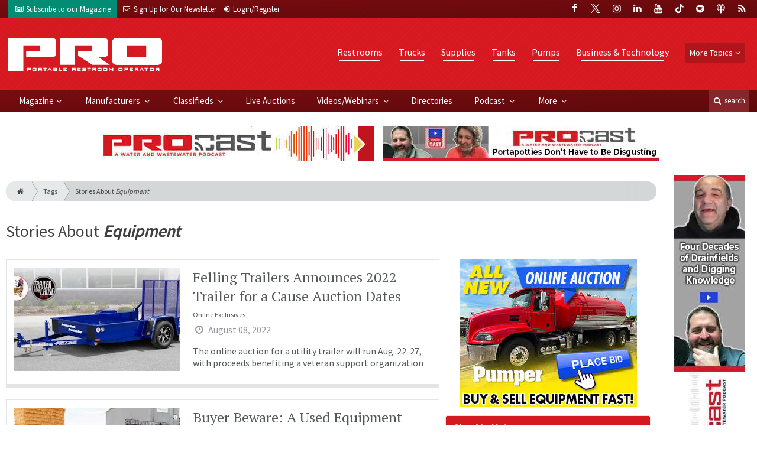

--- FILE ---
content_type: text/html; charset=utf-8
request_url: https://www.promonthly.com/tags/equipment
body_size: 8136
content:
<!DOCTYPE html>
<html xmlns="http://www.w3.org/1999/xhtml" lang="en-US" class="no-js">
<head>
	<meta charset="utf-8">
	<meta http-equiv="X-UA-Compatible" content="IE=edge">
	<meta name="viewport" content="width=device-width, initial-scale=1.0">
	<meta name="theme-color" content="#942428">
	<link rel="shortcut icon" href="/resources/img/favicon.ico">
	
			<title>Stories About Equipment | PRO Monthly</title><meta
http-equiv="Content-Type" content="text/html; charset=utf-8" /><meta
name="referrer" content="always" /><meta
name="keywords" content="portable restroom operator, portable toilet, porta-potties, dewatering, portable toilet truck, portable restroom trailer, toilet trailer, washdown pumps, vacuum tank, positive displacement blower" /><meta
name="description" content="PRO serves owners and managers of businesses that rent and service portable restrooms, luxury restroom trailers, mobile handwash stations and other temporary…" /><link
rel="canonical" href="https://www.promonthly.com/tags/equipment" /><meta
name="geo.placename" content="PRO Monthly" /><meta
name="dcterms.Identifier" content="https://www.promonthly.com/tags/equipment" /><meta
name="dcterms.Format" content="text/html" /><meta
name="dcterms.Relation" content="PRO Monthly" /><meta
name="dcterms.Language" content="en" /><meta
name="dcterms.Publisher" content="PRO Monthly" /><meta
name="dcterms.Type" content="text/html" /><meta
name="dcterms.Coverage" content="https://www.promonthly.com/" /><meta
name="dcterms.Rights" content="Copyright &copy;2026 PRO Monthly." /><meta
name="dcterms.Title" content="Stories About Equipment" /><meta
name="dcterms.Subject" content="portable restroom operator, portable toilet, porta-potties, dewatering, portable toilet truck, portable restroom trailer, toilet trailer, washdown pumps, vacuum tank, positive displacement blower" /><meta
name="dcterms.Contributor" content="PRO Monthly" /><meta
name="dcterms.Date" content="2026-01-26" /><meta
name="dcterms.Description" content="PRO serves owners and managers of businesses that rent and service portable restrooms, luxury restroom trailers, mobile handwash stations and other temporary…" /><meta
property="og:type" content="website" /><meta
property="og:locale" content="en_us" /><meta
property="og:url" content="https://www.promonthly.com/tags/equipment" /><meta
property="og:title" content="Serving Portable Restroom Operators | PRO Monthly" /><meta
property="og:description" content="PRO serves owners and managers of businesses that rent and service portable restrooms, luxury restroom trailers, mobile handwash stations and other temporary sanitation and waste disposal needs." /><meta
property="og:site_name" content="PRO Monthly" /><link
rel="publisher" href="" /> <script type="application/ld+json">{"@context":"http://schema.org","@type":"Corporation","name":"PRO Monthly","url":"https://www.promonthly.com","location":{"@type":"Place","name":"PRO Monthly","url":"https://www.promonthly.com"}}</script> <script type="application/ld+json">{"@context":"http://schema.org","@type":"WebSite","name":"PRO Monthly","description":"PRO serves owners and managers of businesses that rent and service portable restrooms, luxury restroom trailers, mobile handwash stations and other temporary sanitation and waste disposal needs.","url":"https://www.promonthly.com","copyrightHolder":{"@type":"Corporation","name":"PRO Monthly","url":"https://www.promonthly.com","location":{"@type":"Place","name":"PRO Monthly","url":"https://www.promonthly.com"}},"author":{"@type":"Corporation","name":"PRO Monthly","url":"https://www.promonthly.com","location":{"@type":"Place","name":"PRO Monthly","url":"https://www.promonthly.com"}},"creator":{"@type":"Organization"}}</script> <script type="application/ld+json">{"@context":"http://schema.org","@type":"Place","name":"PRO Monthly","url":"https://www.promonthly.com"}</script> <script type="application/ld+json">{"@context":"http://schema.org","@type":"BreadcrumbList","itemListElement":[{"@type":"ListItem","position":"1","item":{"@id":"https://www.promonthly.com","name":"Homepage"}}]}</script> <script async src="https://www.googletagmanager.com/gtag/js?id=G-J07Q2FZE6H"></script><script>window.dataLayer=window.dataLayer||[];function gtag(){dataLayer.push(arguments);}
gtag('js',new Date());gtag('config','G-J07Q2FZE6H');</script>
		
	<link href="//fonts.googleapis.com/css?family=PT+Serif|Source+Sans+Pro&display=swap" rel="stylesheet">
	
			<link rel="stylesheet" href="https://www.promonthly.com/cpresources/minimee/923b586b9c8f84a4becf5f870da9845df348fd41.css?d=1761659121">
		
			<!--[if !IE]><!--><script type="text/javascript">
		if (/*@cc_on!@*/false) {
			document.documentElement.className+=' js';
		}
		</script><!--<![endif]-->
		
	
	
	

<script>window.abkw='';</script>	
	<script src="https://www.google.com/recaptcha/api.js"></script>
	<script type="text/javascript">
		var recaptchaKey = '6Le1ZUQUAAAAAEtMqzetAujdaLIWY7Yu3sS-ttQu';
	</script>

</head>

<body >
		
			<header class="main">
		<nav class="top-bar clearfix">
		<div class="wrapper">
			<div class="header__signup">
				<ul>
					<li class="print">
						<a href="/order/subscription?ref=header">
							<small><i class="icon-newspaper" aria-hidden="true"></i></small>
							<span class="show">Subscribe</span> <span>to our Magazine</span>
						</a>
					</li>
					
					<li>
						<a href="/newsletter?ref=header">
							<small><i class="icon-envelope" aria-hidden="true"></i></small>
							<span>Sign Up for Our</span> <span class="show">Newsletter</span>
						</a>
					</li>
					
										<li>
													<a href="/account?ref=header">
								<small><i class="icon-login" aria-hidden="true"></i></small>
								<span class="show">Login/Register</span>
							</a>
											</li>
									</ul>
			</div>
			
				<div class="social__icons">
		<ul>
			
							<li class="facebook">
					<a href="https://facebook.com/promonthly" title="Facebook">
						<i class="icon-facebook"></i>
					</a>
				</li>
							<li class="XTwitter">
					<a href="https://x.com/promonthly" title="Twitter">
						<i class="icon-XTwitter"></i>
					</a>
				</li>
							<li class="instagram">
					<a href="https://instagram.com/promonthly" title="Instagram">
						<i class="icon-instagram"></i>
					</a>
				</li>
							<li class="linkedin">
					<a href="https://www.linkedin.com/company/portable-restroom-operator-magazine" title="LinkedIn">
						<i class="icon-linkedin"></i>
					</a>
				</li>
							<li class="youtube">
					<a href="https://www.youtube.com/user/promonthly" title="YouTube">
						<i class="icon-youtube"></i>
					</a>
				</li>
							<li class="tiktok-icon">
					<a href="https://www.tiktok.com/@promonthly" title="TikTok">
						<i class="icon-tiktok-icon"></i>
					</a>
				</li>
							<li class="spotify">
					<a href="https://open.spotify.com/show/5QArAAsqt2vAAUiWzN7YSW" title="Spotify">
						<i class="icon-spotify"></i>
					</a>
				</li>
							<li class="podcast">
					<a href="https://podcasts.apple.com/us/podcast/pumper-pro-installer-podcast/id1789549258" title="Apple Podcast">
						<i class="icon-podcast"></i>
					</a>
				</li>
							<li class="rss">
					<a href="/feeds/rss.rss" title="RSS">
						<i class="icon-rss"></i>
					</a>
				</li>
					</ul>
	</div>

		</div>
	</nav>
	
	<nav class="topics">
	<div class="wrapper nav-container">
		<ul class="nav">
							<li>
					<a href="https://www.promonthly.com/information-about/restrooms">
													Restrooms
											</a>
				</li>
							<li>
					<a href="https://www.promonthly.com/information-about/trucks">
													Trucks
											</a>
				</li>
							<li>
					<a href="https://www.promonthly.com/information-about/supplies">
													Supplies
											</a>
				</li>
							<li>
					<a href="https://www.promonthly.com/information-about/tanks">
													Tanks
											</a>
				</li>
							<li>
					<a href="https://www.promonthly.com/information-about/pumps">
													Pumps
											</a>
				</li>
							<li>
					<a href="https://www.promonthly.com/information-about/business-technology">
													Business &amp; Technology 
											</a>
				</li>
						
			<li class="sub-menu-parent">
				<div class="sub-menu-parent-link more-topics">More Topics</div>
				<ul class="sub-menu sub-menu-topics">
											<li class="">
							<a href="https://www.promonthly.com/information-about/education-training" class="sub-menu-link">
																	Education/Training
															</a>
						</li>
											<li class="">
							<a href="https://www.promonthly.com/information-about/special-events" class="sub-menu-link">
																	Special Events
															</a>
						</li>
											<li class="">
							<a href="https://www.promonthly.com/information-about/safety" class="sub-menu-link">
																	Safety
															</a>
						</li>
											<li class="">
							<a href="https://www.promonthly.com/information-about/general" class="sub-menu-link">
																	General
															</a>
						</li>
											<li class="">
							<a href="https://www.promonthly.com/information-about/weq-fair" class="sub-menu-link">
																	WEQ Fair
															</a>
						</li>
											<li class="">
							<a href="https://www.promonthly.com/information-about/expo" class="sub-menu-link">
																	WWETT Show
															</a>
						</li>
											<li class="">
							<a href="https://www.promonthly.com/information-about/restroom-trailers" class="sub-menu-link">
																	Restroom Trailers
															</a>
						</li>
									</ul>
			</li>
		</ul>
	</div>
</nav>	
	<div class="wrapper__logo">
		<h1 class="logo">
			<a href="/"></a>
		</h1>
	</div>
		
	<nav class="site clearfix">
	<div class="wrapper">
		<a href="#" id="nav__mobile-btn">
			<span class="menu-icon"></span>
			Menu
		</a>
		<a href="#" id="nav__search-btn">
			<i class="icon-search"></i>
			search
		</a>
	
		<div class="nav-container">
			<ul class="nav">
				<li class="sub-menu-parent">
					<a href="/magazine" class="sub-menu-parent-link secondary-nav no-bg">Magazine</a>
					
					<ul class="sub-menu sub-menu-secondary-nav sub-menu-magazine">
													<li>
								<div class="header__issue-cover">
									<a href="https://www.promonthly.com/magazine/2026/01" class="sub-menu-link">
										<h3 class="u__text-center">January 2026</h3>
										
																														<img src="https://cole-promonthly.imgix.net/https%3A%2F%2Fwww.promonthly.com%2Fuploads%2Fissues%2F2601-PROCover.jpg?fit=clip&amp;h=200&amp;ixlib=php-1.1.0&amp;q=75&amp;s=79cc1085b7468238881c21fe53774a48" alt="January 2026">
										
									</a>
								</div>
							</li>
							
							<li>
								<a href="https://www.promonthly.com/magazine/2026/01" class="sub-menu-link">
									Current Issue
								</a>
							</li>
							
							<li>
								<a href="/magazine/archive" class="sub-menu-link">
									Past Issues
								</a>
							</li>
							
							<li>
								<a href="/ezine/2026/01" class="sub-menu-link">
									Current E-Zine
								</a>
							</li>
							
							<li>
								<a href="/ezine" class="sub-menu-link">
									E-Zine Archive
								</a>
							</li>
												
						<li>
							<a href="/order/subscription?ref=navigation" class="sub-menu-link subscribe">Subscribe</a>
						</li>
					</ul>
				</li>

															<li class="sub-menu-parent">
							<a href="https://www.promonthly.com/manufacturers" title="Find Manufacturers &amp; Dealers" class="sub-menu-parent-link secondary-nav no-bg">
								Manufacturers
							</a>
							<ul class="sub-menu sub-menu-secondary-nav">
																	<li>
										<a href="https://www.promonthly.com/manufacturers" class="sub-menu-link ">
											View Manufacturers
										</a>
									</li>
																	<li>
										<a href="https://www.promonthly.com/storefront" class="sub-menu-link ">
											View Storefronts
										</a>
									</li>
															</ul>
						</li>
										
															<li class="sub-menu-parent">
							<a href="https://www.promonthly.com/classifieds" title="Classified Ads/Equipment for Sale" class="sub-menu-parent-link secondary-nav no-bg">
								Classifieds
							</a>
							<ul class="sub-menu sub-menu-secondary-nav">
																	<li>
										<a href="https://www.promonthly.com/classifieds" class="sub-menu-link ">
											View Classifieds
										</a>
									</li>
																	<li>
										<a href="https://www.promonthly.com/classifieds/place-ad" class="sub-menu-link placeAd">
											Place a Classified
										</a>
									</li>
															</ul>
						</li>
										
															<li>
							<a href="https://www.pumpertrader.com/auctions" title="Live Auctions">
								Live Auctions
							</a>
						</li>
										
															<li class="sub-menu-parent">
							<a href="https://www.promonthly.com/video" title="Videos/Webinars" class="sub-menu-parent-link secondary-nav no-bg">
								Videos/Webinars
							</a>
							<ul class="sub-menu sub-menu-secondary-nav">
																	<li>
										<a href="https://www.promonthly.com/video" class="sub-menu-link ">
											View All Videos
										</a>
									</li>
																	<li>
										<a href="https://www.promonthly.com/webinar" class="sub-menu-link ">
											Webinars
										</a>
									</li>
															</ul>
						</li>
										
															<li>
							<a href="https://www.promonthly.com/equipment" title="">
								Directories
							</a>
						</li>
										
															<li class="sub-menu-parent">
							<a href="https://www.promonthly.com/podcast" title="Podcast" class="sub-menu-parent-link secondary-nav no-bg">
								Podcast
							</a>
							<ul class="sub-menu sub-menu-secondary-nav">
																	<li>
										<a href="https://www.promonthly.com/podcast" class="sub-menu-link ">
											Tune In to the Podcast
										</a>
									</li>
																	<li>
										<a href="https://www.promonthly.com/podcast-form" class="sub-menu-link ">
											Be a Podcast Guest
										</a>
									</li>
															</ul>
						</li>
										
															<li class="sub-menu-parent">
							<a href="https://www.promonthly.com/#" title="" class="sub-menu-parent-link secondary-nav no-bg">
								More
							</a>
							<ul class="sub-menu sub-menu-secondary-nav">
																	<li>
										<a href="https://www.promonthly.com/whitepapers" class="sub-menu-link ">
											White Papers/Case Studies
										</a>
									</li>
																	<li>
										<a href="https://www.promonthly.com/information-about/expo" class="sub-menu-link ">
											WWETT Show
										</a>
									</li>
																	<li>
										<a href="https://www.promonthly.com/enews" class="sub-menu-link ">
											E-News Archive
										</a>
									</li>
															</ul>
						</li>
										
							</ul>
		</div>
	
		<div class="header__search-container">
			<form action="https://www.promonthly.com/search/results" class="form__search">
				<div class="input-wrapper">
					<input type="search" name="q" class="header__search-input zone" data-zone="search" placeholder="Search...">
				</div>
				<button type="submit" class="header__search-submit icon-search"></button>
			</form>
			
			<a href="/search" class="header__advanced-search">Advanced</a>
		</div>
	</div>
</nav></header>	
	
		<div class="zone" data-zone="banner"></div>
	

		<main id="main" class="wrapper wrapper__home  container-fluid" role="main">
		<div class="row">
			<section class="content-grid-main  zone-wrapper zone-main">
					<header class="tag__header">
					<div class="breadcrumb"><a href="/"><i class="icon-home"></i></a><a href="/tags">Tags</a><a href="/tags/equipment">Stories About <em>Equipment</em></a></div>	
	
	<h1 class="title">
		<span class="font-weight__normal">Stories About</span>
		<em>Equipment</em>
	</h1>
</header>	
	<section class="main__wrapper main__tag  col-xs-12  col-lg-8">
		<div class="row">
																		
		<div class="content  content__row-single  onlineExclusives  col-sm-12">
			<a href="https://www.promonthly.com/online_exclusives/2022/08/felling-trailers-announces-2022-trailer-for-a-cause-auction-dates" title="Felling Trailers Announces 2022 Trailer for a Cause Auction Dates">
				<div class="row">
										<div class="col-sm-5">
													
						<img
							src="https://cole-promonthly.imgix.net/https%3A%2F%2Fwww.promonthly.com%2Fuploads%2Fimages%2Ffelling.jpg?crop=focalpoint&amp;fit=crop&amp;fp-x=0.5&amp;fp-y=0.5&amp;h=175&amp;ixlib=php-1.1.0&amp;q=75&amp;w=280&amp;s=764e3da2f9b6ee019332cf0f809791d2"
							alt="Felling Trailers Announces 2022 Trailer for a Cause Auction Dates"
						>
					</div>
										
					<div class="col-sm-7 ">
						<div class="title">
							Felling Trailers Announces 2022 Trailer for a Cause Auction Dates
						</div>
						
												
													<div class="text  text__small">
								Online Exclusives
							</div>
						
						<div class="date">
							<i class="icon-clock-o"></i>
							August 08, 2022
						</div>
						
													<div class="text">
								<p>The online auction for a utility trailer will run Aug. 22-27, with proceeds benefiting a veteran support organization
 	
</p>
							</div>
											</div>
				</div>
			</a>
			
					</div>
												
		<div class="content  content__row-single  onlineExclusives  col-sm-12">
			<a href="https://www.promonthly.com/online_exclusives/2021/09/buyer-beware-a-used-equipment-checklist" title="Buyer Beware: A Used Equipment Checklist">
				<div class="row">
										<div class="col-sm-5">
													
						<img
							src="https://cole-promonthly.imgix.net/https%3A%2F%2Fwww.promonthly.com%2Fuploads%2Fimages%2Fportapro_3371_170822_125528.jpg?crop=focalpoint&amp;fit=crop&amp;fp-x=0.5&amp;fp-y=0.5&amp;h=175&amp;ixlib=php-1.1.0&amp;q=75&amp;w=280&amp;s=e824f3ad17c76e064d0055c8eb098f6b"
							alt="Buyer Beware: A Used Equipment Checklist"
						>
					</div>
										
					<div class="col-sm-7 ">
						<div class="title">
							Buyer Beware: A Used Equipment Checklist
						</div>
						
												
													<div class="text  text__small">
								Online Exclusives
							</div>
						
						<div class="date">
							<i class="icon-clock-o"></i>
							September 28, 2021
						</div>
						
													<div class="text">
								<p>Purchasing used equipment can be a smart financial decision, but keep these tips in mind to ensure you're not disappointed by your acquisition</p>
							</div>
											</div>
				</div>
			</a>
			
					</div>
												
		<div class="content  content__row-single  onlineExclusives  col-sm-12">
			<a href="https://www.promonthly.com/online_exclusives/2021/04/maintenance-tips-to-keep-your-vehicle-fleet-running" title="Maintenance Tips to Keep Your Vehicle Fleet Running">
				<div class="row">
										<div class="col-sm-5">
													
						<img
							src="https://cole-promonthly.imgix.net/https%3A%2F%2Fwww.promonthly.com%2Fuploads%2Fimages%2Fmechanic.jpg?crop=focalpoint&amp;fit=crop&amp;fp-x=0.5&amp;fp-y=0.5&amp;h=175&amp;ixlib=php-1.1.0&amp;q=75&amp;w=280&amp;s=b26f1b72f4121b171b573cfbf9b69deb"
							alt="Maintenance Tips to Keep Your Vehicle Fleet Running"
						>
					</div>
										
					<div class="col-sm-7 ">
						<div class="title">
							Maintenance Tips to Keep Your Vehicle Fleet Running
						</div>
						
												
													<div class="text  text__small">
								Online Exclusives
							</div>
						
						<div class="date">
							<i class="icon-clock-o"></i>
							April 22, 2021
						</div>
						
													<div class="text">
								<p>Effective preventive maintenance practices will help you achieve the all-important business objectives of saving time and money</p>
							</div>
											</div>
				</div>
			</a>
			
					</div>
												
		<div class="content  content__row-single  onlineExclusives  col-sm-12">
			<a href="https://www.promonthly.com/online_exclusives/2021/03/equipment-financing-in-the-new-normal" title="Equipment Financing in the ‘New Normal’">
				<div class="row">
										<div class="col-sm-5">
													
						<img
							src="https://cole-promonthly.imgix.net/https%3A%2F%2Fwww.promonthly.com%2Fuploads%2Fimages%2Fpro0218_editor-3.jpg?crop=focalpoint&amp;fit=crop&amp;fp-x=0.5&amp;fp-y=0.5&amp;h=175&amp;ixlib=php-1.1.0&amp;q=75&amp;w=280&amp;s=3074996820202851b03d31c5694bebd6"
							alt="Equipment Financing in the ‘New Normal’"
						>
					</div>
										
					<div class="col-sm-7 ">
						<div class="title">
							Equipment Financing in the ‘New Normal’
						</div>
						
												
													<div class="text  text__small">
								Online Exclusives
							</div>
						
						<div class="date">
							<i class="icon-clock-o"></i>
							March 18, 2021
						</div>
						
											</div>
				</div>
			</a>
			
					</div>
												
		<div class="content  content__row-single  editorial  col-sm-12">
			<a href="https://www.promonthly.com/editorial/2018/05/time-to-upgrade-tired-trucks-or-worn-out-restrooms" title="Time to Upgrade Tired Trucks or Worn-Out Restrooms?">
				<div class="row">
										<div class="col-sm-5">
													
						<img
							src="https://cole-promonthly.imgix.net/https%3A%2F%2Fwww.promonthly.com%2Fuploads%2Fimages%2FJim-Kneiszel-2009_180510_093645.jpg?crop=focalpoint&amp;fit=crop&amp;fp-x=0.5&amp;fp-y=0.5&amp;h=175&amp;ixlib=php-1.1.0&amp;q=75&amp;w=280&amp;s=9268d1ad0e44ef4014855afe4ead3734"
							alt="Time to Upgrade Tired Trucks or Worn-Out Restrooms?"
						>
					</div>
										
					<div class="col-sm-7 ">
						<div class="title">
							Time to Upgrade Tired Trucks or Worn-Out Restrooms?
						</div>
						
												
													<div class="text  text__small">
								Editorial
							</div>
						
						<div class="date">
							<i class="icon-clock-o"></i>
							May 10, 2018
						</div>
						
													<div class="text">
								<p>A trends analysis predicts $1.6 trillion in equipment spending by US companies optimistic about economic growth in 2018.
  </p>
							</div>
											</div>
				</div>
			</a>
			
					</div>
												
		<div class="content  content__row-single  editorial  col-sm-12">
			<a href="https://www.promonthly.com/editorial/2018/03/fast-growing-nevada-pros-offer-a-strategy-for-success" title="Fast-Growing Nevada PROs Offer a Strategy for Success">
				<div class="row">
										<div class="col-sm-5">
													
						<img
							src="https://cole-promonthly.imgix.net/https%3A%2F%2Fwww.promonthly.com%2Fuploads%2Fimages%2F2017_quickspace_105.jpg?crop=focalpoint&amp;fit=crop&amp;fp-x=0.605&amp;fp-y=0.31&amp;h=175&amp;ixlib=php-1.1.0&amp;q=75&amp;w=280&amp;s=5eabb3a9d1d5dea3daa611852c94ae5f"
							alt="Fast-Growing Nevada PROs Offer a Strategy for Success"
						>
					</div>
										
					<div class="col-sm-7 ">
						<div class="title">
							Fast-Growing Nevada PROs Offer a Strategy for Success
						</div>
						
												
													<div class="text  text__small">
								Editorial
							</div>
						
						<div class="date">
							<i class="icon-clock-o"></i>
							March 13, 2018
						</div>
						
													<div class="text">
								<p>A happy workforce, expanded inventory and community involvement build on the Quick Space brand in Reno, Nevada.</p>
							</div>
											</div>
				</div>
			</a>
			
					</div>
												
		<div class="content  content__row-single  editorial  col-sm-12">
			<a href="https://www.promonthly.com/editorial/2017/12/stop-relentless-rust-from-eating-your-fleet" title="Stop Relentless Rust From Eating Your Fleet">
				<div class="row">
										<div class="col-sm-5">
													
						<img
							src="https://cole-promonthly.imgix.net/https%3A%2F%2Fwww.promonthly.com%2Fuploads%2Fimages%2Frust_4.jpg?crop=focalpoint&amp;fit=crop&amp;fp-x=0.5&amp;fp-y=0.5&amp;h=175&amp;ixlib=php-1.1.0&amp;q=75&amp;w=280&amp;s=fa4746294db7d279e76d7d609603f2b0"
							alt="Stop Relentless Rust From Eating Your Fleet"
						>
					</div>
										
					<div class="col-sm-7 ">
						<div class="title">
							Stop Relentless Rust From Eating Your Fleet
						</div>
						
												
													<div class="text  text__small">
								Editorial
							</div>
						
						<div class="date">
							<i class="icon-clock-o"></i>
							December 05, 2017
						</div>
						
													<div class="text">
								<p>Trucks and equipment are your biggest capital investment. Try these solutions to prevent corrosion from costing you a bundle.<br /></p>
							</div>
											</div>
				</div>
			</a>
			
					</div>
												
		<div class="content  content__row-single  onlineExclusives  col-sm-12">
			<a href="https://www.promonthly.com/online_exclusives/2017/02/how_to_plan_new_restroom_and_equipment_purchases" title="How to Plan New Restroom and Equipment Purchases">
				<div class="row">
										<div class="col-sm-5">
													
						<img
							src="https://cole-promonthly.imgix.net/https%3A%2F%2Fwww.promonthly.com%2Fuploads%2Fimages%2Fyard_photo_polyportables_stenberg_t0815.jpg?crop=focalpoint&amp;fit=crop&amp;fp-x=0.5&amp;fp-y=0.5&amp;h=175&amp;ixlib=php-1.1.0&amp;q=75&amp;w=280&amp;s=a4fa0019b5c384fd5dbddc0bd890aa59"
							alt="How to Plan New Restroom and Equipment Purchases"
						>
					</div>
										
					<div class="col-sm-7 ">
						<div class="title">
							How to Plan New Restroom and Equipment Purchases
						</div>
						
												
													<div class="text  text__small">
								Online Exclusives
							</div>
						
						<div class="date">
							<i class="icon-clock-o"></i>
							February 02, 2017
						</div>
						
													<div class="text">
								It’s a good idea to rent for a while to figure out if increasing your inventory of equipment is a wise — and profitable — plan
							</div>
											</div>
				</div>
			</a>
			
					</div>
												
		<div class="content  content__row-single  editorial  col-sm-12">
			<a href="https://www.promonthly.com/editorial/2016/07/this_small_business_advice_is_never_out_of_date" title="This Small-Business Advice is Never Out of Date">
				<div class="row">
										<div class="col-sm-5">
													
						<img
							src="https://cole-promonthly.imgix.net/https%3A%2F%2Fwww.promonthly.com%2Fuploads%2Fimages%2Fjudy_kneiszel_2009_170822_130455.jpg?crop=focalpoint&amp;fit=crop&amp;fp-x=0.5&amp;fp-y=0.5&amp;h=175&amp;ixlib=php-1.1.0&amp;q=75&amp;w=280&amp;s=312186d45125246e930b1811fe7c31c4"
							alt="This Small-Business Advice is Never Out of Date"
						>
					</div>
										
					<div class="col-sm-7 ">
						<div class="title">
							This Small-Business Advice is Never Out of Date
						</div>
						
												
													<div class="text  text__small">
								Editorial
							</div>
						
						<div class="date">
							<i class="icon-clock-o"></i>
							July 12, 2016
						</div>
						
													<div class="text">
								A decade ago, this column suggested an equipment replacement plan to minimize unexpected breakdowns and emergency replacement expenses. That advice applies today more than ever.
							</div>
											</div>
				</div>
			</a>
			
					</div>
												
		<div class="content  content__row-single  onlineExclusives  col-sm-12">
			<a href="https://www.promonthly.com/online_exclusives/2016/02/new_event_to_feature_live_demonstrations_of_wastewater_equipment" title="New Event to Feature Live Demonstrations of Wastewater Equipment">
				<div class="row">
										<div class="col-sm-5">
													
						<img
							src="https://cole-promonthly.imgix.net/https%3A%2F%2Fwww.promonthly.com%2Fuploads%2Fimages%2Fweqfair_1000_321.jpg?crop=focalpoint&amp;fit=crop&amp;fp-x=0.5&amp;fp-y=0.5&amp;h=175&amp;ixlib=php-1.1.0&amp;q=75&amp;w=280&amp;s=474ebfb15a1d9e11d4080df8b56c7209"
							alt="New Event to Feature Live Demonstrations of Wastewater Equipment"
						>
					</div>
										
					<div class="col-sm-7 ">
						<div class="title">
							New Event to Feature Live Demonstrations of Wastewater Equipment
						</div>
						
												
													<div class="text  text__small">
								Online Exclusives
							</div>
						
						<div class="date">
							<i class="icon-clock-o"></i>
							February 17, 2016
						</div>
						
													<div class="text">
								Wastewater Equipment Fair scheduled for Sept. 12 and 13 in Milwaukee

							</div>
											</div>
				</div>
			</a>
			
					</div>
		
				
	<nav aria-label="Page navigation">
		<ul class="pagination pagination-lg">
						
									
						<li class="page-item active">
				<a href="#" class="page-link">1</a>
			</li>
			
										<li class="page-item">
					<a class="page-link" href="https://www.promonthly.com/tags/equipment/page-2">2</a>
				</li>
			
							<li class="page-item">
					<a class="page-link" href="https://www.promonthly.com/tags/equipment/page-2" aria-label="Next">
						<span aria-hidden="true">&rsaquo;</span>
						<span class="sr-only">Next</span>
					</a>
				</li>

				<li class="page-item">
					<a class="page-link" href="https://www.promonthly.com/tags/equipment/page-2" aria-label="Last">
						<span aria-hidden="true">&raquo;</span>
						<span class="sr-only">Last</span>
					</a>
				</li>
					</ul>
	</nav>
		</div>
	</section> <!-- /main__tag -->
				
				
				

										<aside class="aside__content  col-xs-12  col-lg-4">
						<div class="zone" data-zone="boombox"></div>
						
						<div class="card card-inverse">
	<h3 class="card-header card-custom-primary">Sign Me Up!</h3>
	<div class="card-block">
		<div class="u__margin-bottom">
			Join your colleagues who already get great content delivered right to their inbox.
		</div>
		
		<a href="/newsletter?ref=sidebar" class="btn btn__primary btn__block btn__bold btn__large btn__text-white  u__text-center">
			<h3 class="m-0">Sign up Digital!</h3>
		</a>
		
		<hr>
		
		<div class="u__margin-bottom">
			If you don't want to bring your iPad into the bathroom, we can send you a magazine subscription for free!
		</div>
		
		<a href="/order/subscription?ref=sidebar" class="btn btn__danger btn__block btn__bold btn__large btn__text-white  u__text-center">
			<h3 class="m-0">Subscribe to Print!</h3>
		</a>
	</div>
</div>						
							<h3 class="header__aside">
		Latest <span>Posts</span>
	</h3>

					<div class="article  onlineExclusives">
			<a href="https://www.promonthly.com/online_exclusives/2026/01/make-sure-that-portable-restroom-site-is-truly-winterized" title="Make Sure That Portable Restroom Site Is Truly Winterized">
				<span class="title">
					Make Sure That Portable Restroom Site Is Truly Winterized
				</span>
				
				<span class="date">
					<i class="icon-clock-o"></i>
						January 22, 2026

				</span>
			</a>
		</div>
			<div class="article  onlineExclusives">
			<a href="https://www.promonthly.com/online_exclusives/2026/01/seize-the-off-season-even-if-your-portable-restroom-operation-doesnt-get-one" title="Seize the Offseason! Even If Your Portable Restroom Operation Doesn’t Get One.">
				<span class="title">
					Seize the Offseason! Even If Your Portable Restroom Operation Doesn’t Get One.
				</span>
				
				<span class="date">
					<i class="icon-clock-o"></i>
						January 19, 2026

				</span>
			</a>
		</div>
			<div class="article  onlineExclusives">
			<a href="https://www.promonthly.com/online_exclusives/2026/01/product-spotlight-january-2026-satellite-suites-ada-plus-4" title="Product Spotlight January 2026: Satellite Suites ADA Plus 4">
				<span class="title">
					Product Spotlight January 2026: Satellite Suites ADA Plus 4
				</span>
				
				<span class="date">
					<i class="icon-clock-o"></i>
						January 15, 2026

				</span>
			</a>
		</div>
						</aside> <!-- /aside__content -->
				
			</section>
			
							<aside class="content-grid-sky  zone-wrapper zone-sky">
					<div class="zone" data-zone="skyscraper"></div>
				</aside>
					</div>
	</main>
	
	<div class="zone">
		<div class="banner-bottom" data-set="banner-2"></div>
	</div>	

		<footer class="main">
		
		<div class="wrapper  container-fluid">
			<div class="row">
							</div>
		</div>
		
		
<nav class="footer__sections">
	<div class="wrapper  container-fluid">
		<div class="row">
			<div class="footer__column  col-sm-6 col-md-3 col-lg-3">
				<h3 class="header__footer">
					PRO Monthly
				</h3>
		
				<ul>
											<li>
							<a href="https://www.promonthly.com/contact" title="">
								Contact Us
							</a>
						</li>
											<li>
							<a href="https://www.promonthly.com/suggestions" title="">
								Suggestions
							</a>
						</li>
											<li>
							<a href="https://www.promonthly.com/newsletter" title="Sign up for our newsletter">
								Newsletter
							</a>
						</li>
											<li>
							<a href="https://www.promonthly.com/media-kit" title="Download our Media Kit for Advertisement Specs &amp; Pricing">
								Media Kit &amp; Advertising
							</a>
						</li>
											<li>
							<a href="https://www.promonthly.com/alerts" title="Sign up for our content alerts">
								Email Alerts
							</a>
						</li>
											<li>
							<a href="https://www.promonthly.com/magazine/current" title="">
								Current Issue
							</a>
						</li>
											<li>
							<a href="https://www.promonthly.com/magazine/archive" title="">
								Past Issues
							</a>
						</li>
											<li>
							<a href="https://www.promonthly.com/buyers-guide" title="">
								Annual Buyer&#039;s Guide
							</a>
						</li>
											<li>
							<a href="https://www.promonthly.com/enews" title="">
								E-News Archive
							</a>
						</li>
											<li>
							<a href="https://www.promonthly.com/dirty-drops" title="">
								Dirty Drops
							</a>
						</li>
									</ul>
				
				<br>
					<div class="list-inline">
		<ul>
						<li>Social</li>
			
							<li class="facebook">
					<a href="https://facebook.com/promonthly" title="Facebook">
						<i class="icon-facebook"></i>
					</a>
				</li>
							<li class="XTwitter">
					<a href="https://x.com/promonthly" title="Twitter">
						<i class="icon-XTwitter"></i>
					</a>
				</li>
							<li class="instagram">
					<a href="https://instagram.com/promonthly" title="Instagram">
						<i class="icon-instagram"></i>
					</a>
				</li>
							<li class="linkedin">
					<a href="https://www.linkedin.com/company/portable-restroom-operator-magazine" title="LinkedIn">
						<i class="icon-linkedin"></i>
					</a>
				</li>
							<li class="youtube">
					<a href="https://www.youtube.com/user/promonthly" title="YouTube">
						<i class="icon-youtube"></i>
					</a>
				</li>
							<li class="tiktok-icon">
					<a href="https://www.tiktok.com/@promonthly" title="TikTok">
						<i class="icon-tiktok-icon"></i>
					</a>
				</li>
							<li class="spotify">
					<a href="https://open.spotify.com/show/5QArAAsqt2vAAUiWzN7YSW" title="Spotify">
						<i class="icon-spotify"></i>
					</a>
				</li>
							<li class="podcast">
					<a href="https://podcasts.apple.com/us/podcast/pumper-pro-installer-podcast/id1789549258" title="Apple Podcast">
						<i class="icon-podcast"></i>
					</a>
				</li>
							<li class="rss">
					<a href="/feeds/rss.rss" title="RSS">
						<i class="icon-rss"></i>
					</a>
				</li>
					</ul>
	</div>

			</div>
	
			<div class="footer__column  col-sm-6 col-md-3 col-lg-3">
				<h3 class="header__footer">
					Sections
				</h3>
		
				<ul>
											<li><a href="https://www.promonthly.com/information-about/restrooms">Restrooms</a></li>
											<li><a href="https://www.promonthly.com/information-about/trucks">Trucks</a></li>
											<li><a href="https://www.promonthly.com/information-about/supplies">Supplies</a></li>
											<li><a href="https://www.promonthly.com/information-about/tanks">Tanks</a></li>
											<li><a href="https://www.promonthly.com/information-about/pumps">Pumps</a></li>
											<li><a href="https://www.promonthly.com/information-about/business-technology">Business &amp; Technology </a></li>
									</ul>
				
				<hr>
				
				<ul>
												
							<li>
								<a href="https://www.promonthly.com/manufacturers" title="Find Manufacturers &amp;amp; Dealers">
									Manufacturers
								</a>
							</li>
																		
							<li>
								<a href="https://www.promonthly.com/classifieds" title="Classified Ads/Equipment for Sale">
									Classifieds
								</a>
							</li>
																		
							<li>
								<a href="https://www.pumpertrader.com/auctions" title="Live Auctions">
									Live Auctions
								</a>
							</li>
																		
							<li>
								<a href="https://www.promonthly.com/video" title="Videos/Webinars">
									Videos/Webinars
								</a>
							</li>
																		
							<li>
								<a href="https://www.promonthly.com/equipment" title="">
									Directories
								</a>
							</li>
																		
							<li>
								<a href="https://www.promonthly.com/podcast" title="Podcast">
									Podcast
								</a>
							</li>
																										</ul>
			</div>
	
			<div class="footer__column  col-sm-6 col-md-3 col-lg-3">
				<h3 class="header__footer">
					Trending
				</h3>
				
														<ul>
													<li>
								<a href="/tags/featured">
									Featured
								</a>
							</li>
													<li>
								<a href="/tags/portable-restroom">
									Portable Restroom
								</a>
							</li>
													<li>
								<a href="/tags/portable-sanitation">
									Portable Sanitation
								</a>
							</li>
													<li>
								<a href="/tags/satellite-industries">
									Satellite Industries
								</a>
							</li>
													<li>
								<a href="/tags/small-business">
									Small Business
								</a>
							</li>
													<li>
								<a href="/tags/business-strategy">
									Business Strategy
								</a>
							</li>
													<li>
								<a href="/tags/polyjohn-enterprises">
									PolyJohn
								</a>
							</li>
													<li>
								<a href="/tags/vacuum-truck">
									Vacuum Truck
								</a>
							</li>
													<li>
								<a href="/tags/restroom-trailer">
									Restroom Trailer
								</a>
							</li>
													<li>
								<a href="/tags/employee-relations">
									Employee Relations
								</a>
							</li>
											</ul>
							</div>
	
			<div class="footer__column  col-sm-6 col-md-3 col-lg-3">
				<h3 class="header__footer">
					Publications &amp; Trade Shows
				</h3>
		
				<ul>
																		<li><a href="http://www.cleaner.com?ref=pro-monthly">cleaner.com</a></li>
													<li><a href="http://www.digdifferent.com?ref=pro-monthly">digdifferent.com</a></li>
													<li><a href="http://www.mswmag.com?ref=pro-monthly">mswmag.com</a></li>
													<li><a href="http://www.onsiteinstaller.com?ref=pro-monthly">onsiteinstaller.com</a></li>
													<li><a href="http://www.plumbermag.com?ref=pro-monthly">plumbermag.com</a></li>
													<li><a href="http://www.pumper.com?ref=pro-monthly">pumper.com</a></li>
													<li><a href="http://www.pumpertrader.com?ref=pro-monthly">pumpertrader.com</a></li>
													<li><a href="http://www.tpomag.com?ref=pro-monthly">tpomag.com</a></li>
													<li><a target="_blank" href="https://www.wwettshow.com/">WWETT Show</a></li>
									</ul>
			</div>
		</div>
	</div>
</nav>
<div class="footer__information">
	<div class="wrapper	">
		<h2 class="cole-logo"><a href="http://www.colepublishing.com/"></a></h2>
		<div class="copyright">
			&copy; 2026 PRO&trade; - Portable Restroom Operator Magazine All Rights Reserved
			| <a href="/privacy">Privacy Policy</a>
			| <a href="/terms-of-service">Terms of Service</a>
		</div>
	</div>
</div>


		
	</footer>
	
		<div class="modal__intent-container"></div>
	
			<script type="text/javascript">
			var csrfTokenName = "CRAFT_CSRF_TOKEN";
			var csrfTokenValue = "GuvqHo5qsZ2qNzwBwAtnCgeNbuafQaM1tifCyxPU";
		</script>
		<script src="//ajax.googleapis.com/ajax/libs/jquery/2.2.2/jquery.min.js"></script>
		<script>window.jQuery || document.write('<script src="/resources/js/vendor/jquery-2.2.2.min.js"><\/script>')</script>
		
				<script src="https://www.promonthly.com/cpresources/minimee/53b04e33232e510c6641456c532a66642d583fb9.js?d=1761659117"></script>
		
			
	
</body>
</html>


--- FILE ---
content_type: text/html; charset=utf-8
request_url: https://www.promonthly.com/modals/intentNewsletter
body_size: 3675
content:
<div class="intent-modal">
	<div class="underlay"></div>
	<div class="modal-container">
		<div class="modal-body  u__text-center">
									<img
				src="https://cole-promonthly.imgix.net/https%3A%2F%2Fwww.promonthly.com%2F%2Fresources%2Fimg%2Flogos%2Fcolor-logo-600.png?fit=clip&amp;h=40&amp;ixlib=php-1.1.0&amp;q=80&amp;s=2a97c7ac06404722fc378117f97c70e8"
				alt="PRO Monthly"
			>
			<h1 class="center">Whoa!</h1>
			
			<p class="center">
				Are you leaving before you sign up for a <strong>FREE</strong> subscription to PRO Monthly?
			</p>
			
			<p class="center">
				<a href="/order/subscription?ref=newsletter-modal">
															<img
						src="https://cole-promonthly.imgix.net/https%3A%2F%2Fwww.promonthly.com%2F%2Fresources%2Fimg%2Fcovers.jpg?fit=clip&amp;h=120&amp;ixlib=php-1.1.0&amp;q=75&amp;s=f6e15ff26d51075e59953bee4d3efe86"
						alt="PRO Monthly: Magazine Covers"
					>
				</a>
			</p>
			
			<p class="center">
				<a href="/order/subscription?ref=newsletter-modal" class="btn btn__success btn__small btn__text-white">
					Get my free subscription!
				</a>
			</p>
			
			<p class="center u__margin-top">
				Prefer e-mail? Sign up below.
			</p>

			<form method="post" action="/newsletter" accept-charset="UTF-8" id="intentNewsletter" class="newsletter-form">
				
				<input type="hidden" name="action" value="newsletter/submitNewsletter">
				<input type="hidden" name="redirect" value="newsletter/thanks?name={name}&amp;email={email}">
				<input type="text" name="p_password" style="display: none !important" tabindex="-1" autocomplete="off" value="">
				
				<div class="row">
					<div class="form-group">
						<input type="email" name="email" class="form-control" placeholder="you@email.com" required>
					</div>
					
					<div class="form-group">
						<select name="country" id="" class="form-control" required>
	<option value="">Please select a country</option>
			<option
			value="United States"
					>
			United States
		</option>
			<option
			value="Afghanistan"
					>
			Afghanistan
		</option>
			<option
			value="Albania"
					>
			Albania
		</option>
			<option
			value="Algeria"
					>
			Algeria
		</option>
			<option
			value="American Samoa"
					>
			American Samoa
		</option>
			<option
			value="Andorra"
					>
			Andorra
		</option>
			<option
			value="Angola"
					>
			Angola
		</option>
			<option
			value="Anguilla"
					>
			Anguilla
		</option>
			<option
			value="Antarctica"
					>
			Antarctica
		</option>
			<option
			value="Antigua and Barbuda"
					>
			Antigua and Barbuda
		</option>
			<option
			value="Argentina"
					>
			Argentina
		</option>
			<option
			value="Armenia"
					>
			Armenia
		</option>
			<option
			value="Aruba"
					>
			Aruba
		</option>
			<option
			value="Australia"
					>
			Australia
		</option>
			<option
			value="Austria"
					>
			Austria
		</option>
			<option
			value="Azerbaijan"
					>
			Azerbaijan
		</option>
			<option
			value="Bahamas"
					>
			Bahamas
		</option>
			<option
			value="Bahrain"
					>
			Bahrain
		</option>
			<option
			value="Bangladesh"
					>
			Bangladesh
		</option>
			<option
			value="Barbados"
					>
			Barbados
		</option>
			<option
			value="Belarus"
					>
			Belarus
		</option>
			<option
			value="Belgium"
					>
			Belgium
		</option>
			<option
			value="Belize"
					>
			Belize
		</option>
			<option
			value="Benin"
					>
			Benin
		</option>
			<option
			value="Bermuda"
					>
			Bermuda
		</option>
			<option
			value="Bhutan"
					>
			Bhutan
		</option>
			<option
			value="Bolivia"
					>
			Bolivia
		</option>
			<option
			value="Bosnia and Herzegowina"
					>
			Bosnia and Herzegowina
		</option>
			<option
			value="Botswana"
					>
			Botswana
		</option>
			<option
			value="Bouvet Island"
					>
			Bouvet Island
		</option>
			<option
			value="Brazil"
					>
			Brazil
		</option>
			<option
			value="British Indian Ocean Territory"
					>
			British Indian Ocean Territory
		</option>
			<option
			value="Brunei Darussalam"
					>
			Brunei Darussalam
		</option>
			<option
			value="Bulgaria"
					>
			Bulgaria
		</option>
			<option
			value="Burkina Faso"
					>
			Burkina Faso
		</option>
			<option
			value="Burundi"
					>
			Burundi
		</option>
			<option
			value="Cambodia"
					>
			Cambodia
		</option>
			<option
			value="Cameroon"
					>
			Cameroon
		</option>
			<option
			value="Canada"
					>
			Canada
		</option>
			<option
			value="Cape Verde"
					>
			Cape Verde
		</option>
			<option
			value="Cayman Islands"
					>
			Cayman Islands
		</option>
			<option
			value="Central African Republic"
					>
			Central African Republic
		</option>
			<option
			value="Chad"
					>
			Chad
		</option>
			<option
			value="Chile"
					>
			Chile
		</option>
			<option
			value="China"
					>
			China
		</option>
			<option
			value="Christmas Island"
					>
			Christmas Island
		</option>
			<option
			value="Cocos (Keeling) Islands"
					>
			Cocos (Keeling) Islands
		</option>
			<option
			value="Colombia"
					>
			Colombia
		</option>
			<option
			value="Comoros"
					>
			Comoros
		</option>
			<option
			value="Congo"
					>
			Congo
		</option>
			<option
			value="Congo, the Democratic Republic of the"
					>
			Congo, the Democratic Republic of the
		</option>
			<option
			value="Cook Islands"
					>
			Cook Islands
		</option>
			<option
			value="Costa Rica"
					>
			Costa Rica
		</option>
			<option
			value="Cote d&#039;Ivoire"
					>
			Cote d&#039;Ivoire
		</option>
			<option
			value="Croatia (Hrvatska)"
					>
			Croatia (Hrvatska)
		</option>
			<option
			value="Cuba"
					>
			Cuba
		</option>
			<option
			value="Cyprus"
					>
			Cyprus
		</option>
			<option
			value="Czech Republic"
					>
			Czech Republic
		</option>
			<option
			value="Denmark"
					>
			Denmark
		</option>
			<option
			value="Djibouti"
					>
			Djibouti
		</option>
			<option
			value="Dominica"
					>
			Dominica
		</option>
			<option
			value="Dominican Republic"
					>
			Dominican Republic
		</option>
			<option
			value="East Timor"
					>
			East Timor
		</option>
			<option
			value="Ecuador"
					>
			Ecuador
		</option>
			<option
			value="Egypt"
					>
			Egypt
		</option>
			<option
			value="El Salvador"
					>
			El Salvador
		</option>
			<option
			value="Equatorial Guinea"
					>
			Equatorial Guinea
		</option>
			<option
			value="Eritrea"
					>
			Eritrea
		</option>
			<option
			value="Estonia"
					>
			Estonia
		</option>
			<option
			value="Ethiopia"
					>
			Ethiopia
		</option>
			<option
			value="Falkland Islands (Malvinas)"
					>
			Falkland Islands (Malvinas)
		</option>
			<option
			value="Faroe Islands"
					>
			Faroe Islands
		</option>
			<option
			value="Fiji"
					>
			Fiji
		</option>
			<option
			value="Finland"
					>
			Finland
		</option>
			<option
			value="France"
					>
			France
		</option>
			<option
			value="France, Metropolitan"
					>
			France, Metropolitan
		</option>
			<option
			value="French Guiana"
					>
			French Guiana
		</option>
			<option
			value="French Polynesia"
					>
			French Polynesia
		</option>
			<option
			value="French Southern Territories"
					>
			French Southern Territories
		</option>
			<option
			value="Gabon"
					>
			Gabon
		</option>
			<option
			value="Gambia"
					>
			Gambia
		</option>
			<option
			value="Georgia"
					>
			Georgia
		</option>
			<option
			value="Germany"
					>
			Germany
		</option>
			<option
			value="Ghana"
					>
			Ghana
		</option>
			<option
			value="Gibraltar"
					>
			Gibraltar
		</option>
			<option
			value="Greece"
					>
			Greece
		</option>
			<option
			value="Greenland"
					>
			Greenland
		</option>
			<option
			value="Grenada"
					>
			Grenada
		</option>
			<option
			value="Guadeloupe"
					>
			Guadeloupe
		</option>
			<option
			value="Guam"
					>
			Guam
		</option>
			<option
			value="Guatemala"
					>
			Guatemala
		</option>
			<option
			value="Guinea"
					>
			Guinea
		</option>
			<option
			value="Guinea-Bissau"
					>
			Guinea-Bissau
		</option>
			<option
			value="Guyana"
					>
			Guyana
		</option>
			<option
			value="Haiti"
					>
			Haiti
		</option>
			<option
			value="Heard and Mc Donald Islands"
					>
			Heard and Mc Donald Islands
		</option>
			<option
			value="Holy See (Vatican City State)"
					>
			Holy See (Vatican City State)
		</option>
			<option
			value="Honduras"
					>
			Honduras
		</option>
			<option
			value="Hong Kong"
					>
			Hong Kong
		</option>
			<option
			value="Hungary"
					>
			Hungary
		</option>
			<option
			value="Iceland"
					>
			Iceland
		</option>
			<option
			value="India"
					>
			India
		</option>
			<option
			value="Indonesia"
					>
			Indonesia
		</option>
			<option
			value="Iran (Islamic Republic of)"
					>
			Iran (Islamic Republic of)
		</option>
			<option
			value="Iraq"
					>
			Iraq
		</option>
			<option
			value="Ireland"
					>
			Ireland
		</option>
			<option
			value="Israel"
					>
			Israel
		</option>
			<option
			value="Italy"
					>
			Italy
		</option>
			<option
			value="Jamaica"
					>
			Jamaica
		</option>
			<option
			value="Japan"
					>
			Japan
		</option>
			<option
			value="Jordan"
					>
			Jordan
		</option>
			<option
			value="Kazakhstan"
					>
			Kazakhstan
		</option>
			<option
			value="Kenya"
					>
			Kenya
		</option>
			<option
			value="Kiribati"
					>
			Kiribati
		</option>
			<option
			value="Korea, Democratic People&#039;s Republic of"
					>
			Korea, Democratic People&#039;s Republic of
		</option>
			<option
			value="Korea, Republic of"
					>
			Korea, Republic of
		</option>
			<option
			value="Kuwait"
					>
			Kuwait
		</option>
			<option
			value="Kyrgyzstan"
					>
			Kyrgyzstan
		</option>
			<option
			value="Lao People&#039;s Democratic Republic"
					>
			Lao People&#039;s Democratic Republic
		</option>
			<option
			value="Latvia"
					>
			Latvia
		</option>
			<option
			value="Lebanon"
					>
			Lebanon
		</option>
			<option
			value="Lesotho"
					>
			Lesotho
		</option>
			<option
			value="Liberia"
					>
			Liberia
		</option>
			<option
			value="Libyan Arab Jamahiriya"
					>
			Libyan Arab Jamahiriya
		</option>
			<option
			value="Liechtenstein"
					>
			Liechtenstein
		</option>
			<option
			value="Lithuania"
					>
			Lithuania
		</option>
			<option
			value="Luxembourg"
					>
			Luxembourg
		</option>
			<option
			value="Macau"
					>
			Macau
		</option>
			<option
			value="Macedonia, The Former Yugoslav Republic of"
					>
			Macedonia, The Former Yugoslav Republic of
		</option>
			<option
			value="Madagascar"
					>
			Madagascar
		</option>
			<option
			value="Malawi"
					>
			Malawi
		</option>
			<option
			value="Malaysia"
					>
			Malaysia
		</option>
			<option
			value="Maldives"
					>
			Maldives
		</option>
			<option
			value="Mali"
					>
			Mali
		</option>
			<option
			value="Malta"
					>
			Malta
		</option>
			<option
			value="Marshall Islands"
					>
			Marshall Islands
		</option>
			<option
			value="Martinique"
					>
			Martinique
		</option>
			<option
			value="Mauritania"
					>
			Mauritania
		</option>
			<option
			value="Mauritius"
					>
			Mauritius
		</option>
			<option
			value="Mayotte"
					>
			Mayotte
		</option>
			<option
			value="Mexico"
					>
			Mexico
		</option>
			<option
			value="Micronesia, Federated States of"
					>
			Micronesia, Federated States of
		</option>
			<option
			value="Moldova, Republic of"
					>
			Moldova, Republic of
		</option>
			<option
			value="Monaco"
					>
			Monaco
		</option>
			<option
			value="Mongolia"
					>
			Mongolia
		</option>
			<option
			value="Montserrat"
					>
			Montserrat
		</option>
			<option
			value="Morocco"
					>
			Morocco
		</option>
			<option
			value="Mozambique"
					>
			Mozambique
		</option>
			<option
			value="Myanmar"
					>
			Myanmar
		</option>
			<option
			value="Namibia"
					>
			Namibia
		</option>
			<option
			value="Nauru"
					>
			Nauru
		</option>
			<option
			value="Nepal"
					>
			Nepal
		</option>
			<option
			value="Netherlands"
					>
			Netherlands
		</option>
			<option
			value="Netherlands Antilles"
					>
			Netherlands Antilles
		</option>
			<option
			value="New Caledonia"
					>
			New Caledonia
		</option>
			<option
			value="New Zealand"
					>
			New Zealand
		</option>
			<option
			value="Nicaragua"
					>
			Nicaragua
		</option>
			<option
			value="Niger"
					>
			Niger
		</option>
			<option
			value="Nigeria"
					>
			Nigeria
		</option>
			<option
			value="Niue"
					>
			Niue
		</option>
			<option
			value="Norfolk Island"
					>
			Norfolk Island
		</option>
			<option
			value="Northern Mariana Islands"
					>
			Northern Mariana Islands
		</option>
			<option
			value="Norway"
					>
			Norway
		</option>
			<option
			value="Oman"
					>
			Oman
		</option>
			<option
			value="Pakistan"
					>
			Pakistan
		</option>
			<option
			value="Palau"
					>
			Palau
		</option>
			<option
			value="Panama"
					>
			Panama
		</option>
			<option
			value="Papua New Guinea"
					>
			Papua New Guinea
		</option>
			<option
			value="Paraguay"
					>
			Paraguay
		</option>
			<option
			value="Peru"
					>
			Peru
		</option>
			<option
			value="Philippines"
					>
			Philippines
		</option>
			<option
			value="Pitcairn"
					>
			Pitcairn
		</option>
			<option
			value="Poland"
					>
			Poland
		</option>
			<option
			value="Portugal"
					>
			Portugal
		</option>
			<option
			value="Puerto Rico"
					>
			Puerto Rico
		</option>
			<option
			value="Qatar"
					>
			Qatar
		</option>
			<option
			value="Reunion"
					>
			Reunion
		</option>
			<option
			value="Romania"
					>
			Romania
		</option>
			<option
			value="Russian Federation"
					>
			Russian Federation
		</option>
			<option
			value="Rwanda"
					>
			Rwanda
		</option>
			<option
			value="Saint Kitts and Nevis"
					>
			Saint Kitts and Nevis
		</option>
			<option
			value="Saint LUCIA"
					>
			Saint LUCIA
		</option>
			<option
			value="Saint Vincent and the Grenadines"
					>
			Saint Vincent and the Grenadines
		</option>
			<option
			value="Samoa"
					>
			Samoa
		</option>
			<option
			value="San Marino"
					>
			San Marino
		</option>
			<option
			value="Sao Tome and Principe"
					>
			Sao Tome and Principe
		</option>
			<option
			value="Saudi Arabia"
					>
			Saudi Arabia
		</option>
			<option
			value="Senegal"
					>
			Senegal
		</option>
			<option
			value="Seychelles"
					>
			Seychelles
		</option>
			<option
			value="Sierra Leone"
					>
			Sierra Leone
		</option>
			<option
			value="Singapore"
					>
			Singapore
		</option>
			<option
			value="Slovakia (Slovak Republic)"
					>
			Slovakia (Slovak Republic)
		</option>
			<option
			value="Slovenia"
					>
			Slovenia
		</option>
			<option
			value="Solomon Islands"
					>
			Solomon Islands
		</option>
			<option
			value="Somalia"
					>
			Somalia
		</option>
			<option
			value="South Africa"
					>
			South Africa
		</option>
			<option
			value="South Georgia and the South Sandwich Islands"
					>
			South Georgia and the South Sandwich Islands
		</option>
			<option
			value="Spain"
					>
			Spain
		</option>
			<option
			value="Sri Lanka"
					>
			Sri Lanka
		</option>
			<option
			value="St. Helena"
					>
			St. Helena
		</option>
			<option
			value="St. Pierre and Miquelon"
					>
			St. Pierre and Miquelon
		</option>
			<option
			value="Sudan"
					>
			Sudan
		</option>
			<option
			value="Suriname"
					>
			Suriname
		</option>
			<option
			value="Svalbard and Jan Mayen Islands"
					>
			Svalbard and Jan Mayen Islands
		</option>
			<option
			value="Swaziland"
					>
			Swaziland
		</option>
			<option
			value="Sweden"
					>
			Sweden
		</option>
			<option
			value="Switzerland"
					>
			Switzerland
		</option>
			<option
			value="Syrian Arab Republic"
					>
			Syrian Arab Republic
		</option>
			<option
			value="Taiwan, Province of China"
					>
			Taiwan, Province of China
		</option>
			<option
			value="Tajikistan"
					>
			Tajikistan
		</option>
			<option
			value="Tanzania, United Republic of"
					>
			Tanzania, United Republic of
		</option>
			<option
			value="Thailand"
					>
			Thailand
		</option>
			<option
			value="Togo"
					>
			Togo
		</option>
			<option
			value="Tokelau"
					>
			Tokelau
		</option>
			<option
			value="Tonga"
					>
			Tonga
		</option>
			<option
			value="Trinidad and Tobago"
					>
			Trinidad and Tobago
		</option>
			<option
			value="Tunisia"
					>
			Tunisia
		</option>
			<option
			value="Turkey"
					>
			Turkey
		</option>
			<option
			value="Turkmenistan"
					>
			Turkmenistan
		</option>
			<option
			value="Turks and Caicos Islands"
					>
			Turks and Caicos Islands
		</option>
			<option
			value="Tuvalu"
					>
			Tuvalu
		</option>
			<option
			value="Uganda"
					>
			Uganda
		</option>
			<option
			value="Ukraine"
					>
			Ukraine
		</option>
			<option
			value="United Arab Emirates"
					>
			United Arab Emirates
		</option>
			<option
			value="United Kingdom"
					>
			United Kingdom
		</option>
			<option
			value="United States Minor Outlying Islands"
					>
			United States Minor Outlying Islands
		</option>
			<option
			value="Uruguay"
					>
			Uruguay
		</option>
			<option
			value="Uzbekistan"
					>
			Uzbekistan
		</option>
			<option
			value="Vanuatu"
					>
			Vanuatu
		</option>
			<option
			value="Venezuela"
					>
			Venezuela
		</option>
			<option
			value="Viet Nam"
					>
			Viet Nam
		</option>
			<option
			value="Virgin Islands (British)"
					>
			Virgin Islands (British)
		</option>
			<option
			value="Virgin Islands (U.S.)"
					>
			Virgin Islands (U.S.)
		</option>
			<option
			value="Wallis and Futuna Islands"
					>
			Wallis and Futuna Islands
		</option>
			<option
			value="Western Sahara"
					>
			Western Sahara
		</option>
			<option
			value="Yemen"
					>
			Yemen
		</option>
			<option
			value="Yugoslavia"
					>
			Yugoslavia
		</option>
			<option
			value="Zambia"
					>
			Zambia
		</option>
			<option
			value="Zimbabwe"
					>
			Zimbabwe
		</option>
	</select>
					</div>
					
										<input type="hidden" name="optionalLists" value="">
															
					<div class="form-group">
						<div class="u__text-center">
							<div id="recaptchaModal" class="u__display-inline-block u__margin-bottom"></div>
						</div>
						
						<button type="submit" name="newsletter-modal-submit" class="btn btn__primary btn__small btn__text-white  btn__block" disabled="disabled">
							<i class="icon-send"></i>
							Sign Up
						</button>
					</div>
				</div>
			</form>
			
						<div class="text-muted my-2">
	<small>
		By submitting this form, you agree to receive marketing related electronic communications from COLE Publishing, including news, events and promotional emails. You may withdraw your consent and unsubscribe from such emails at any time.
	</small>
</div>		</div>

		<div class="modal-footer">
			<a class="exit">no thanks</a>
		</div>
	</div>
</div>

--- FILE ---
content_type: text/html; charset=utf-8
request_url: https://www.google.com/recaptcha/api2/anchor?ar=1&k=6Le1ZUQUAAAAAEtMqzetAujdaLIWY7Yu3sS-ttQu&co=aHR0cHM6Ly93d3cucHJvbW9udGhseS5jb206NDQz&hl=en&v=PoyoqOPhxBO7pBk68S4YbpHZ&size=normal&anchor-ms=20000&execute-ms=30000&cb=181pv4yku42w
body_size: 49358
content:
<!DOCTYPE HTML><html dir="ltr" lang="en"><head><meta http-equiv="Content-Type" content="text/html; charset=UTF-8">
<meta http-equiv="X-UA-Compatible" content="IE=edge">
<title>reCAPTCHA</title>
<style type="text/css">
/* cyrillic-ext */
@font-face {
  font-family: 'Roboto';
  font-style: normal;
  font-weight: 400;
  font-stretch: 100%;
  src: url(//fonts.gstatic.com/s/roboto/v48/KFO7CnqEu92Fr1ME7kSn66aGLdTylUAMa3GUBHMdazTgWw.woff2) format('woff2');
  unicode-range: U+0460-052F, U+1C80-1C8A, U+20B4, U+2DE0-2DFF, U+A640-A69F, U+FE2E-FE2F;
}
/* cyrillic */
@font-face {
  font-family: 'Roboto';
  font-style: normal;
  font-weight: 400;
  font-stretch: 100%;
  src: url(//fonts.gstatic.com/s/roboto/v48/KFO7CnqEu92Fr1ME7kSn66aGLdTylUAMa3iUBHMdazTgWw.woff2) format('woff2');
  unicode-range: U+0301, U+0400-045F, U+0490-0491, U+04B0-04B1, U+2116;
}
/* greek-ext */
@font-face {
  font-family: 'Roboto';
  font-style: normal;
  font-weight: 400;
  font-stretch: 100%;
  src: url(//fonts.gstatic.com/s/roboto/v48/KFO7CnqEu92Fr1ME7kSn66aGLdTylUAMa3CUBHMdazTgWw.woff2) format('woff2');
  unicode-range: U+1F00-1FFF;
}
/* greek */
@font-face {
  font-family: 'Roboto';
  font-style: normal;
  font-weight: 400;
  font-stretch: 100%;
  src: url(//fonts.gstatic.com/s/roboto/v48/KFO7CnqEu92Fr1ME7kSn66aGLdTylUAMa3-UBHMdazTgWw.woff2) format('woff2');
  unicode-range: U+0370-0377, U+037A-037F, U+0384-038A, U+038C, U+038E-03A1, U+03A3-03FF;
}
/* math */
@font-face {
  font-family: 'Roboto';
  font-style: normal;
  font-weight: 400;
  font-stretch: 100%;
  src: url(//fonts.gstatic.com/s/roboto/v48/KFO7CnqEu92Fr1ME7kSn66aGLdTylUAMawCUBHMdazTgWw.woff2) format('woff2');
  unicode-range: U+0302-0303, U+0305, U+0307-0308, U+0310, U+0312, U+0315, U+031A, U+0326-0327, U+032C, U+032F-0330, U+0332-0333, U+0338, U+033A, U+0346, U+034D, U+0391-03A1, U+03A3-03A9, U+03B1-03C9, U+03D1, U+03D5-03D6, U+03F0-03F1, U+03F4-03F5, U+2016-2017, U+2034-2038, U+203C, U+2040, U+2043, U+2047, U+2050, U+2057, U+205F, U+2070-2071, U+2074-208E, U+2090-209C, U+20D0-20DC, U+20E1, U+20E5-20EF, U+2100-2112, U+2114-2115, U+2117-2121, U+2123-214F, U+2190, U+2192, U+2194-21AE, U+21B0-21E5, U+21F1-21F2, U+21F4-2211, U+2213-2214, U+2216-22FF, U+2308-230B, U+2310, U+2319, U+231C-2321, U+2336-237A, U+237C, U+2395, U+239B-23B7, U+23D0, U+23DC-23E1, U+2474-2475, U+25AF, U+25B3, U+25B7, U+25BD, U+25C1, U+25CA, U+25CC, U+25FB, U+266D-266F, U+27C0-27FF, U+2900-2AFF, U+2B0E-2B11, U+2B30-2B4C, U+2BFE, U+3030, U+FF5B, U+FF5D, U+1D400-1D7FF, U+1EE00-1EEFF;
}
/* symbols */
@font-face {
  font-family: 'Roboto';
  font-style: normal;
  font-weight: 400;
  font-stretch: 100%;
  src: url(//fonts.gstatic.com/s/roboto/v48/KFO7CnqEu92Fr1ME7kSn66aGLdTylUAMaxKUBHMdazTgWw.woff2) format('woff2');
  unicode-range: U+0001-000C, U+000E-001F, U+007F-009F, U+20DD-20E0, U+20E2-20E4, U+2150-218F, U+2190, U+2192, U+2194-2199, U+21AF, U+21E6-21F0, U+21F3, U+2218-2219, U+2299, U+22C4-22C6, U+2300-243F, U+2440-244A, U+2460-24FF, U+25A0-27BF, U+2800-28FF, U+2921-2922, U+2981, U+29BF, U+29EB, U+2B00-2BFF, U+4DC0-4DFF, U+FFF9-FFFB, U+10140-1018E, U+10190-1019C, U+101A0, U+101D0-101FD, U+102E0-102FB, U+10E60-10E7E, U+1D2C0-1D2D3, U+1D2E0-1D37F, U+1F000-1F0FF, U+1F100-1F1AD, U+1F1E6-1F1FF, U+1F30D-1F30F, U+1F315, U+1F31C, U+1F31E, U+1F320-1F32C, U+1F336, U+1F378, U+1F37D, U+1F382, U+1F393-1F39F, U+1F3A7-1F3A8, U+1F3AC-1F3AF, U+1F3C2, U+1F3C4-1F3C6, U+1F3CA-1F3CE, U+1F3D4-1F3E0, U+1F3ED, U+1F3F1-1F3F3, U+1F3F5-1F3F7, U+1F408, U+1F415, U+1F41F, U+1F426, U+1F43F, U+1F441-1F442, U+1F444, U+1F446-1F449, U+1F44C-1F44E, U+1F453, U+1F46A, U+1F47D, U+1F4A3, U+1F4B0, U+1F4B3, U+1F4B9, U+1F4BB, U+1F4BF, U+1F4C8-1F4CB, U+1F4D6, U+1F4DA, U+1F4DF, U+1F4E3-1F4E6, U+1F4EA-1F4ED, U+1F4F7, U+1F4F9-1F4FB, U+1F4FD-1F4FE, U+1F503, U+1F507-1F50B, U+1F50D, U+1F512-1F513, U+1F53E-1F54A, U+1F54F-1F5FA, U+1F610, U+1F650-1F67F, U+1F687, U+1F68D, U+1F691, U+1F694, U+1F698, U+1F6AD, U+1F6B2, U+1F6B9-1F6BA, U+1F6BC, U+1F6C6-1F6CF, U+1F6D3-1F6D7, U+1F6E0-1F6EA, U+1F6F0-1F6F3, U+1F6F7-1F6FC, U+1F700-1F7FF, U+1F800-1F80B, U+1F810-1F847, U+1F850-1F859, U+1F860-1F887, U+1F890-1F8AD, U+1F8B0-1F8BB, U+1F8C0-1F8C1, U+1F900-1F90B, U+1F93B, U+1F946, U+1F984, U+1F996, U+1F9E9, U+1FA00-1FA6F, U+1FA70-1FA7C, U+1FA80-1FA89, U+1FA8F-1FAC6, U+1FACE-1FADC, U+1FADF-1FAE9, U+1FAF0-1FAF8, U+1FB00-1FBFF;
}
/* vietnamese */
@font-face {
  font-family: 'Roboto';
  font-style: normal;
  font-weight: 400;
  font-stretch: 100%;
  src: url(//fonts.gstatic.com/s/roboto/v48/KFO7CnqEu92Fr1ME7kSn66aGLdTylUAMa3OUBHMdazTgWw.woff2) format('woff2');
  unicode-range: U+0102-0103, U+0110-0111, U+0128-0129, U+0168-0169, U+01A0-01A1, U+01AF-01B0, U+0300-0301, U+0303-0304, U+0308-0309, U+0323, U+0329, U+1EA0-1EF9, U+20AB;
}
/* latin-ext */
@font-face {
  font-family: 'Roboto';
  font-style: normal;
  font-weight: 400;
  font-stretch: 100%;
  src: url(//fonts.gstatic.com/s/roboto/v48/KFO7CnqEu92Fr1ME7kSn66aGLdTylUAMa3KUBHMdazTgWw.woff2) format('woff2');
  unicode-range: U+0100-02BA, U+02BD-02C5, U+02C7-02CC, U+02CE-02D7, U+02DD-02FF, U+0304, U+0308, U+0329, U+1D00-1DBF, U+1E00-1E9F, U+1EF2-1EFF, U+2020, U+20A0-20AB, U+20AD-20C0, U+2113, U+2C60-2C7F, U+A720-A7FF;
}
/* latin */
@font-face {
  font-family: 'Roboto';
  font-style: normal;
  font-weight: 400;
  font-stretch: 100%;
  src: url(//fonts.gstatic.com/s/roboto/v48/KFO7CnqEu92Fr1ME7kSn66aGLdTylUAMa3yUBHMdazQ.woff2) format('woff2');
  unicode-range: U+0000-00FF, U+0131, U+0152-0153, U+02BB-02BC, U+02C6, U+02DA, U+02DC, U+0304, U+0308, U+0329, U+2000-206F, U+20AC, U+2122, U+2191, U+2193, U+2212, U+2215, U+FEFF, U+FFFD;
}
/* cyrillic-ext */
@font-face {
  font-family: 'Roboto';
  font-style: normal;
  font-weight: 500;
  font-stretch: 100%;
  src: url(//fonts.gstatic.com/s/roboto/v48/KFO7CnqEu92Fr1ME7kSn66aGLdTylUAMa3GUBHMdazTgWw.woff2) format('woff2');
  unicode-range: U+0460-052F, U+1C80-1C8A, U+20B4, U+2DE0-2DFF, U+A640-A69F, U+FE2E-FE2F;
}
/* cyrillic */
@font-face {
  font-family: 'Roboto';
  font-style: normal;
  font-weight: 500;
  font-stretch: 100%;
  src: url(//fonts.gstatic.com/s/roboto/v48/KFO7CnqEu92Fr1ME7kSn66aGLdTylUAMa3iUBHMdazTgWw.woff2) format('woff2');
  unicode-range: U+0301, U+0400-045F, U+0490-0491, U+04B0-04B1, U+2116;
}
/* greek-ext */
@font-face {
  font-family: 'Roboto';
  font-style: normal;
  font-weight: 500;
  font-stretch: 100%;
  src: url(//fonts.gstatic.com/s/roboto/v48/KFO7CnqEu92Fr1ME7kSn66aGLdTylUAMa3CUBHMdazTgWw.woff2) format('woff2');
  unicode-range: U+1F00-1FFF;
}
/* greek */
@font-face {
  font-family: 'Roboto';
  font-style: normal;
  font-weight: 500;
  font-stretch: 100%;
  src: url(//fonts.gstatic.com/s/roboto/v48/KFO7CnqEu92Fr1ME7kSn66aGLdTylUAMa3-UBHMdazTgWw.woff2) format('woff2');
  unicode-range: U+0370-0377, U+037A-037F, U+0384-038A, U+038C, U+038E-03A1, U+03A3-03FF;
}
/* math */
@font-face {
  font-family: 'Roboto';
  font-style: normal;
  font-weight: 500;
  font-stretch: 100%;
  src: url(//fonts.gstatic.com/s/roboto/v48/KFO7CnqEu92Fr1ME7kSn66aGLdTylUAMawCUBHMdazTgWw.woff2) format('woff2');
  unicode-range: U+0302-0303, U+0305, U+0307-0308, U+0310, U+0312, U+0315, U+031A, U+0326-0327, U+032C, U+032F-0330, U+0332-0333, U+0338, U+033A, U+0346, U+034D, U+0391-03A1, U+03A3-03A9, U+03B1-03C9, U+03D1, U+03D5-03D6, U+03F0-03F1, U+03F4-03F5, U+2016-2017, U+2034-2038, U+203C, U+2040, U+2043, U+2047, U+2050, U+2057, U+205F, U+2070-2071, U+2074-208E, U+2090-209C, U+20D0-20DC, U+20E1, U+20E5-20EF, U+2100-2112, U+2114-2115, U+2117-2121, U+2123-214F, U+2190, U+2192, U+2194-21AE, U+21B0-21E5, U+21F1-21F2, U+21F4-2211, U+2213-2214, U+2216-22FF, U+2308-230B, U+2310, U+2319, U+231C-2321, U+2336-237A, U+237C, U+2395, U+239B-23B7, U+23D0, U+23DC-23E1, U+2474-2475, U+25AF, U+25B3, U+25B7, U+25BD, U+25C1, U+25CA, U+25CC, U+25FB, U+266D-266F, U+27C0-27FF, U+2900-2AFF, U+2B0E-2B11, U+2B30-2B4C, U+2BFE, U+3030, U+FF5B, U+FF5D, U+1D400-1D7FF, U+1EE00-1EEFF;
}
/* symbols */
@font-face {
  font-family: 'Roboto';
  font-style: normal;
  font-weight: 500;
  font-stretch: 100%;
  src: url(//fonts.gstatic.com/s/roboto/v48/KFO7CnqEu92Fr1ME7kSn66aGLdTylUAMaxKUBHMdazTgWw.woff2) format('woff2');
  unicode-range: U+0001-000C, U+000E-001F, U+007F-009F, U+20DD-20E0, U+20E2-20E4, U+2150-218F, U+2190, U+2192, U+2194-2199, U+21AF, U+21E6-21F0, U+21F3, U+2218-2219, U+2299, U+22C4-22C6, U+2300-243F, U+2440-244A, U+2460-24FF, U+25A0-27BF, U+2800-28FF, U+2921-2922, U+2981, U+29BF, U+29EB, U+2B00-2BFF, U+4DC0-4DFF, U+FFF9-FFFB, U+10140-1018E, U+10190-1019C, U+101A0, U+101D0-101FD, U+102E0-102FB, U+10E60-10E7E, U+1D2C0-1D2D3, U+1D2E0-1D37F, U+1F000-1F0FF, U+1F100-1F1AD, U+1F1E6-1F1FF, U+1F30D-1F30F, U+1F315, U+1F31C, U+1F31E, U+1F320-1F32C, U+1F336, U+1F378, U+1F37D, U+1F382, U+1F393-1F39F, U+1F3A7-1F3A8, U+1F3AC-1F3AF, U+1F3C2, U+1F3C4-1F3C6, U+1F3CA-1F3CE, U+1F3D4-1F3E0, U+1F3ED, U+1F3F1-1F3F3, U+1F3F5-1F3F7, U+1F408, U+1F415, U+1F41F, U+1F426, U+1F43F, U+1F441-1F442, U+1F444, U+1F446-1F449, U+1F44C-1F44E, U+1F453, U+1F46A, U+1F47D, U+1F4A3, U+1F4B0, U+1F4B3, U+1F4B9, U+1F4BB, U+1F4BF, U+1F4C8-1F4CB, U+1F4D6, U+1F4DA, U+1F4DF, U+1F4E3-1F4E6, U+1F4EA-1F4ED, U+1F4F7, U+1F4F9-1F4FB, U+1F4FD-1F4FE, U+1F503, U+1F507-1F50B, U+1F50D, U+1F512-1F513, U+1F53E-1F54A, U+1F54F-1F5FA, U+1F610, U+1F650-1F67F, U+1F687, U+1F68D, U+1F691, U+1F694, U+1F698, U+1F6AD, U+1F6B2, U+1F6B9-1F6BA, U+1F6BC, U+1F6C6-1F6CF, U+1F6D3-1F6D7, U+1F6E0-1F6EA, U+1F6F0-1F6F3, U+1F6F7-1F6FC, U+1F700-1F7FF, U+1F800-1F80B, U+1F810-1F847, U+1F850-1F859, U+1F860-1F887, U+1F890-1F8AD, U+1F8B0-1F8BB, U+1F8C0-1F8C1, U+1F900-1F90B, U+1F93B, U+1F946, U+1F984, U+1F996, U+1F9E9, U+1FA00-1FA6F, U+1FA70-1FA7C, U+1FA80-1FA89, U+1FA8F-1FAC6, U+1FACE-1FADC, U+1FADF-1FAE9, U+1FAF0-1FAF8, U+1FB00-1FBFF;
}
/* vietnamese */
@font-face {
  font-family: 'Roboto';
  font-style: normal;
  font-weight: 500;
  font-stretch: 100%;
  src: url(//fonts.gstatic.com/s/roboto/v48/KFO7CnqEu92Fr1ME7kSn66aGLdTylUAMa3OUBHMdazTgWw.woff2) format('woff2');
  unicode-range: U+0102-0103, U+0110-0111, U+0128-0129, U+0168-0169, U+01A0-01A1, U+01AF-01B0, U+0300-0301, U+0303-0304, U+0308-0309, U+0323, U+0329, U+1EA0-1EF9, U+20AB;
}
/* latin-ext */
@font-face {
  font-family: 'Roboto';
  font-style: normal;
  font-weight: 500;
  font-stretch: 100%;
  src: url(//fonts.gstatic.com/s/roboto/v48/KFO7CnqEu92Fr1ME7kSn66aGLdTylUAMa3KUBHMdazTgWw.woff2) format('woff2');
  unicode-range: U+0100-02BA, U+02BD-02C5, U+02C7-02CC, U+02CE-02D7, U+02DD-02FF, U+0304, U+0308, U+0329, U+1D00-1DBF, U+1E00-1E9F, U+1EF2-1EFF, U+2020, U+20A0-20AB, U+20AD-20C0, U+2113, U+2C60-2C7F, U+A720-A7FF;
}
/* latin */
@font-face {
  font-family: 'Roboto';
  font-style: normal;
  font-weight: 500;
  font-stretch: 100%;
  src: url(//fonts.gstatic.com/s/roboto/v48/KFO7CnqEu92Fr1ME7kSn66aGLdTylUAMa3yUBHMdazQ.woff2) format('woff2');
  unicode-range: U+0000-00FF, U+0131, U+0152-0153, U+02BB-02BC, U+02C6, U+02DA, U+02DC, U+0304, U+0308, U+0329, U+2000-206F, U+20AC, U+2122, U+2191, U+2193, U+2212, U+2215, U+FEFF, U+FFFD;
}
/* cyrillic-ext */
@font-face {
  font-family: 'Roboto';
  font-style: normal;
  font-weight: 900;
  font-stretch: 100%;
  src: url(//fonts.gstatic.com/s/roboto/v48/KFO7CnqEu92Fr1ME7kSn66aGLdTylUAMa3GUBHMdazTgWw.woff2) format('woff2');
  unicode-range: U+0460-052F, U+1C80-1C8A, U+20B4, U+2DE0-2DFF, U+A640-A69F, U+FE2E-FE2F;
}
/* cyrillic */
@font-face {
  font-family: 'Roboto';
  font-style: normal;
  font-weight: 900;
  font-stretch: 100%;
  src: url(//fonts.gstatic.com/s/roboto/v48/KFO7CnqEu92Fr1ME7kSn66aGLdTylUAMa3iUBHMdazTgWw.woff2) format('woff2');
  unicode-range: U+0301, U+0400-045F, U+0490-0491, U+04B0-04B1, U+2116;
}
/* greek-ext */
@font-face {
  font-family: 'Roboto';
  font-style: normal;
  font-weight: 900;
  font-stretch: 100%;
  src: url(//fonts.gstatic.com/s/roboto/v48/KFO7CnqEu92Fr1ME7kSn66aGLdTylUAMa3CUBHMdazTgWw.woff2) format('woff2');
  unicode-range: U+1F00-1FFF;
}
/* greek */
@font-face {
  font-family: 'Roboto';
  font-style: normal;
  font-weight: 900;
  font-stretch: 100%;
  src: url(//fonts.gstatic.com/s/roboto/v48/KFO7CnqEu92Fr1ME7kSn66aGLdTylUAMa3-UBHMdazTgWw.woff2) format('woff2');
  unicode-range: U+0370-0377, U+037A-037F, U+0384-038A, U+038C, U+038E-03A1, U+03A3-03FF;
}
/* math */
@font-face {
  font-family: 'Roboto';
  font-style: normal;
  font-weight: 900;
  font-stretch: 100%;
  src: url(//fonts.gstatic.com/s/roboto/v48/KFO7CnqEu92Fr1ME7kSn66aGLdTylUAMawCUBHMdazTgWw.woff2) format('woff2');
  unicode-range: U+0302-0303, U+0305, U+0307-0308, U+0310, U+0312, U+0315, U+031A, U+0326-0327, U+032C, U+032F-0330, U+0332-0333, U+0338, U+033A, U+0346, U+034D, U+0391-03A1, U+03A3-03A9, U+03B1-03C9, U+03D1, U+03D5-03D6, U+03F0-03F1, U+03F4-03F5, U+2016-2017, U+2034-2038, U+203C, U+2040, U+2043, U+2047, U+2050, U+2057, U+205F, U+2070-2071, U+2074-208E, U+2090-209C, U+20D0-20DC, U+20E1, U+20E5-20EF, U+2100-2112, U+2114-2115, U+2117-2121, U+2123-214F, U+2190, U+2192, U+2194-21AE, U+21B0-21E5, U+21F1-21F2, U+21F4-2211, U+2213-2214, U+2216-22FF, U+2308-230B, U+2310, U+2319, U+231C-2321, U+2336-237A, U+237C, U+2395, U+239B-23B7, U+23D0, U+23DC-23E1, U+2474-2475, U+25AF, U+25B3, U+25B7, U+25BD, U+25C1, U+25CA, U+25CC, U+25FB, U+266D-266F, U+27C0-27FF, U+2900-2AFF, U+2B0E-2B11, U+2B30-2B4C, U+2BFE, U+3030, U+FF5B, U+FF5D, U+1D400-1D7FF, U+1EE00-1EEFF;
}
/* symbols */
@font-face {
  font-family: 'Roboto';
  font-style: normal;
  font-weight: 900;
  font-stretch: 100%;
  src: url(//fonts.gstatic.com/s/roboto/v48/KFO7CnqEu92Fr1ME7kSn66aGLdTylUAMaxKUBHMdazTgWw.woff2) format('woff2');
  unicode-range: U+0001-000C, U+000E-001F, U+007F-009F, U+20DD-20E0, U+20E2-20E4, U+2150-218F, U+2190, U+2192, U+2194-2199, U+21AF, U+21E6-21F0, U+21F3, U+2218-2219, U+2299, U+22C4-22C6, U+2300-243F, U+2440-244A, U+2460-24FF, U+25A0-27BF, U+2800-28FF, U+2921-2922, U+2981, U+29BF, U+29EB, U+2B00-2BFF, U+4DC0-4DFF, U+FFF9-FFFB, U+10140-1018E, U+10190-1019C, U+101A0, U+101D0-101FD, U+102E0-102FB, U+10E60-10E7E, U+1D2C0-1D2D3, U+1D2E0-1D37F, U+1F000-1F0FF, U+1F100-1F1AD, U+1F1E6-1F1FF, U+1F30D-1F30F, U+1F315, U+1F31C, U+1F31E, U+1F320-1F32C, U+1F336, U+1F378, U+1F37D, U+1F382, U+1F393-1F39F, U+1F3A7-1F3A8, U+1F3AC-1F3AF, U+1F3C2, U+1F3C4-1F3C6, U+1F3CA-1F3CE, U+1F3D4-1F3E0, U+1F3ED, U+1F3F1-1F3F3, U+1F3F5-1F3F7, U+1F408, U+1F415, U+1F41F, U+1F426, U+1F43F, U+1F441-1F442, U+1F444, U+1F446-1F449, U+1F44C-1F44E, U+1F453, U+1F46A, U+1F47D, U+1F4A3, U+1F4B0, U+1F4B3, U+1F4B9, U+1F4BB, U+1F4BF, U+1F4C8-1F4CB, U+1F4D6, U+1F4DA, U+1F4DF, U+1F4E3-1F4E6, U+1F4EA-1F4ED, U+1F4F7, U+1F4F9-1F4FB, U+1F4FD-1F4FE, U+1F503, U+1F507-1F50B, U+1F50D, U+1F512-1F513, U+1F53E-1F54A, U+1F54F-1F5FA, U+1F610, U+1F650-1F67F, U+1F687, U+1F68D, U+1F691, U+1F694, U+1F698, U+1F6AD, U+1F6B2, U+1F6B9-1F6BA, U+1F6BC, U+1F6C6-1F6CF, U+1F6D3-1F6D7, U+1F6E0-1F6EA, U+1F6F0-1F6F3, U+1F6F7-1F6FC, U+1F700-1F7FF, U+1F800-1F80B, U+1F810-1F847, U+1F850-1F859, U+1F860-1F887, U+1F890-1F8AD, U+1F8B0-1F8BB, U+1F8C0-1F8C1, U+1F900-1F90B, U+1F93B, U+1F946, U+1F984, U+1F996, U+1F9E9, U+1FA00-1FA6F, U+1FA70-1FA7C, U+1FA80-1FA89, U+1FA8F-1FAC6, U+1FACE-1FADC, U+1FADF-1FAE9, U+1FAF0-1FAF8, U+1FB00-1FBFF;
}
/* vietnamese */
@font-face {
  font-family: 'Roboto';
  font-style: normal;
  font-weight: 900;
  font-stretch: 100%;
  src: url(//fonts.gstatic.com/s/roboto/v48/KFO7CnqEu92Fr1ME7kSn66aGLdTylUAMa3OUBHMdazTgWw.woff2) format('woff2');
  unicode-range: U+0102-0103, U+0110-0111, U+0128-0129, U+0168-0169, U+01A0-01A1, U+01AF-01B0, U+0300-0301, U+0303-0304, U+0308-0309, U+0323, U+0329, U+1EA0-1EF9, U+20AB;
}
/* latin-ext */
@font-face {
  font-family: 'Roboto';
  font-style: normal;
  font-weight: 900;
  font-stretch: 100%;
  src: url(//fonts.gstatic.com/s/roboto/v48/KFO7CnqEu92Fr1ME7kSn66aGLdTylUAMa3KUBHMdazTgWw.woff2) format('woff2');
  unicode-range: U+0100-02BA, U+02BD-02C5, U+02C7-02CC, U+02CE-02D7, U+02DD-02FF, U+0304, U+0308, U+0329, U+1D00-1DBF, U+1E00-1E9F, U+1EF2-1EFF, U+2020, U+20A0-20AB, U+20AD-20C0, U+2113, U+2C60-2C7F, U+A720-A7FF;
}
/* latin */
@font-face {
  font-family: 'Roboto';
  font-style: normal;
  font-weight: 900;
  font-stretch: 100%;
  src: url(//fonts.gstatic.com/s/roboto/v48/KFO7CnqEu92Fr1ME7kSn66aGLdTylUAMa3yUBHMdazQ.woff2) format('woff2');
  unicode-range: U+0000-00FF, U+0131, U+0152-0153, U+02BB-02BC, U+02C6, U+02DA, U+02DC, U+0304, U+0308, U+0329, U+2000-206F, U+20AC, U+2122, U+2191, U+2193, U+2212, U+2215, U+FEFF, U+FFFD;
}

</style>
<link rel="stylesheet" type="text/css" href="https://www.gstatic.com/recaptcha/releases/PoyoqOPhxBO7pBk68S4YbpHZ/styles__ltr.css">
<script nonce="2bJBOqMFRURjPKRatilFuQ" type="text/javascript">window['__recaptcha_api'] = 'https://www.google.com/recaptcha/api2/';</script>
<script type="text/javascript" src="https://www.gstatic.com/recaptcha/releases/PoyoqOPhxBO7pBk68S4YbpHZ/recaptcha__en.js" nonce="2bJBOqMFRURjPKRatilFuQ">
      
    </script></head>
<body><div id="rc-anchor-alert" class="rc-anchor-alert"></div>
<input type="hidden" id="recaptcha-token" value="[base64]">
<script type="text/javascript" nonce="2bJBOqMFRURjPKRatilFuQ">
      recaptcha.anchor.Main.init("[\x22ainput\x22,[\x22bgdata\x22,\x22\x22,\[base64]/[base64]/[base64]/bmV3IHJbeF0oY1swXSk6RT09Mj9uZXcgclt4XShjWzBdLGNbMV0pOkU9PTM/bmV3IHJbeF0oY1swXSxjWzFdLGNbMl0pOkU9PTQ/[base64]/[base64]/[base64]/[base64]/[base64]/[base64]/[base64]/[base64]\x22,\[base64]\x22,\[base64]/Crn3Dq8KuDjDDqMOVZ8KGw4/Dp0lzKE/CoMOJbWDCiWhsw53Dh8KoXV7DmcOZwowWwoIZMsKdKsK3d1HCrGzChBsbw4VQal3CvMKZw6zCj8Ozw7DCpsOJw58lwpJMwp7CtsKGwo/Cn8O/wpUow4XClTXCu3Z0w5/DjsKzw7zDocObwp/DlsKCI3PCnMKJQ1MGIsKQMcKsOSHCusKFw497w4/CtcODwqvDihlkSMKTE8KywqLCs8KtDD3CoBNkw4XDp8Kywo7Du8KSwocYw7cYwrTDk8OMw7TDgcK9LsK1Tg/[base64]/[base64]/[base64]/wovDjGl/IiUCTQFJRsKGw4pyakXDuMKiLsK8ZxXCozXCgQXCkMOVw7bCjwHDjsKzwqPChcOxFsOnE8OMJW3Cqz4RQcKQw7bDpMKUw4LDmMKbw7dYwqJxw5rCkcOua8KQwrnCg2LCj8KqQHfDvMOUwrItCA7CvcK/M8OzD8KTw5bCicKaSkrCjFHCvsKvw7kAw4tTwolgQmgNGjVKwpHCqRjDmitDFBoRw5VwVCYbM8ObJ2NVw6ABESMAw7EZW8KGWMKKUhDDpEPDksKmw43DuV3Cj8O+CzYPRnjCksKPw4bDmsKQdcOhGcO+w4XChWLDpsK6LEXCvMKSUMOTwrTDvMOWXVzCrB3Di0/DkMO0Z8OYQ8O9YsOCwqcFDsOzworCo8OqVQLCgnAAwqjClHIywoxAw4jDsMKew6ojKMOpwofDnVPDvnjDqsOSLF8ifsO3w5zDrcKuF295w6HCjsKRwpNbMsO/[base64]/DvMOmVTjCoXPCt8ORAcOlw4zCimlNwonCncKuw4TDn8K3wrnCoV4mRcOtI1hVw7vCt8Klw7rDlMOJwoPDlcKswpssw7ccSsKzw5jCsR0FBnEnw4xjTMKjwp/DiMKnwqtpwqHCl8OmcsOowqbCgcOYb1rDmMKewrkSw4www650cXAKwo9WIm0GesK/ZV/DhXYHL1Qlw5jDpcOBW8OYdsO9w4s9w6Jnw4TCqMK8wp7Cl8KABR/DmmzDnxNKQSrCsMOPwqUZYxdsw7/Cr3V9woXCr8KBIMO8wqg9wrBawpd4wq56wrfDtmLCun7Drx/DjBXCmS1bB8OaMcK1eG3DvgPDuyIaDcK/wofCusKQw5A7ZMODBcOnwobCmsKfAHDDnMOewpQ7wrdGw7bCj8OHRmTCssKLK8Obw53CnMK+woQEwpAtLxPDssKie0jCth/Ch1gVR2JKUcOlw4fCgFVBHkXDgcKNK8OsEsOkOhsUZGo9Kg/CplfDpcKfw7rCuMK8woROw4DDnzbChw/Ckw7ChcO0w6vCqsK4wqE6wp8INRt6Smx9w7HDq2LCoA7CoyrCmsKNFB1Od3xSwq83woBFVMKvw7hwTGvCp8KHw6XClMKqccOrYcKsw7/CtcKRwr/DtR3CuMO9w7DDuMKcK2lvwpDChsK3wo/[base64]/L8KhKsO5SVx5UXdlwp9ZwprDoitke8KbWFtSwqctZXzCmETDjcOKwrd1wrjCk8KiwpnDu3PDpkE9wrknfsO1w79+w73DhMOtPMKnw5DCmTQlw4s0P8ORw58KSSULw7PDlcKdHsOhwooCZgjChcO/dMKbw5LCp8O5w5deBsOvwoPCssKjacKYRwfDg8OTwpbCjATDvyzCt8KIwq3CsMOfY8O6wqrDmsOaXHHDq1TDvxbCmsOHwpF2w4LDom4ywo9zwoprOcK6wr7CkgjDkcKVNcKhJBwADMKJOgjCncOINjV2dsKQL8Kiw5V3wpLCkDdfHcOAwq83aT/DpsKiw7zDhsKmwph4w67CuBkQGMK8w4tXICXDpMKuHcKpwrXDiMK+asKWTcOAwrZWXTFowrXDqFpXZ8Otwr7CgCYbcMK2w6tDwqY7KAw+wrBoPBcYwo01wpwfdjZ0wozDiMOqwpovwrVGEkHDmsOrO0/DsMKJL8O7wrDCgjYDd8O5wrZAwqk/w6JRwrkPBE7DvzbDpsOxDsKaw58cVMKRwq7CksO6wpopw6QuYT1QwrrDiMOhPhFoYi7DnsOKw4o4w4QyfGclw7nCnMOAwqTDqEPDtMOHw4w2IcOwZGFxCxp5w6jDjlTCgcKkcMOvwpdZw5snwrRfVnrDm0FVHjVGUQ/[base64]/Crg7DtcKONl/CsgjCnjHCkRNdB8KdEk3Dlzprw48sw6NwwpPCrEYgwplCwoXDpcKMwoNvwpDDsMKrMghqK8KOUsOdBMKkwp7CkRDCl2zCnC05wq3CrWrDsgkKUMKpw6XCv8Ohw4LCs8OQw6PCicOBbcKlwonDpg/DtCTDg8KLR8KhNcKmHiJTw7/[base64]/DpMKCw7UCejU7w4bDpsKrwoV0w5txM8OYSyFMwo/[base64]/ChcOQw6LCmMKeM2fCvgwcA8OSLQDDgcOuLcOKTk7CqcOoVcOrAMKFwrjDuTgDw5IswqbDlMOjwrdeZQfDrMOIw7M0Nh14w4JYLsOvO1TDlMOnTWxXw43CuEsjNcOCWGLDkMOXw4DCtg/[base64]/cMK0wrlrw59XMsO0w78vwrRTw5EQGsKSw5fClcO+HXcYw7E3wrLDpcKDO8Odw7HDjsKXwqdEw7vDqsKJw6zDtMOCGQkbw7Qow40oPToYw4lpIsOiHMOKwrVywo90wrzCscKRwrg9K8KPwqTCjcKbJ1/DlsKzSzpvw59dfmzCncOvKMOPwofDk8Kfw4zCtAgpw4/CvcKMwqQ7w4rCvnzCq8OtwpPCpsK/wq8XPRnDoW1+XsOkX8KWVMK8J8O4bsOSw4ZOIiDDlMKBI8OQfCtJA8OMw70Zw5DCssKAwqIPw43Dv8OHw4HDlEBMSmVBUhAWI2/[base64]/dEzClMKewqsCw5XCt8K2wq8tBgIuMUkPUMO7EMOKw7J5bsKBw5EWwqtow6TDiR/DoTnCj8KjZV4sw53CjTJWw5zDu8Kew5MNw4xcNsKowq4LJcKWw644w5/[base64]/CgFg7w7xLdCvCtcOpXMKDw5LCrcK4w5rCjGoXJMKuQSzDr8K4w77CoC/Cm13CrcOyfMO3dsKDw6IHwpjCtw5CE3Z7w6xcwpJ2fF9/YENyw4wNw4NNw5PDnWgHBHbDmcKZw455w60yw5zCusKbwrvDocKyR8OWdg8pw59ewq8bw7gJw5snwoPDtBDCh3rCpMO2w4FhB2x/wpbDlMKiUsOqW2Bnw68cPSMLTcOAPSQcQMO3P8Ohw47CicOTX2HCqcO0aCV5enB6w63ChB3Dr0XDqXd4WcK2AXTCihtqHsKtOMOZQsOhw6XDucOADioLwrnCvsKOw6deA1VcAVzDjyw6w7XCgsKZAF7ChCUcERDCvw/DosKHe19AaH7Ci1tqw5lZwo3CiMOBw4rDinrDv8OFK8ObwqXDiDgPwoLDtUTDiXhlS1fDpVUywpc9RMKrw4Yvw5Ahwq0iw4YLwqpJEMO/w5sVw4/[base64]/UcOqa0TDisKlw59LFkxuHwrCgWfDhMKiOQDDmGJrw6TCphPDvTbDj8KTIk3DhmDCgcOia1sEwoIew58Gf8O6Y1lNw67Ct3/[base64]/[base64]/XhpKw7xFS08zMWbDh8OBdGbCsm/CoU7DqMOrAEjCvcKKNTjDnlfCoX9FPsOKwofCjULDg10+GRHDjmTDrsKDwqVnIUkPMMO+X8KIwqrCjsOJKQTCmhTDg8OcMMOQwo/Cj8K0f27DtSTDgAZCwo/CqsOwOsOrczJgbmDCu8O/DMOcMcOHDnfCtMOLJ8K9WCrDki/DscOREcK+wrJswrDCscOQw6bDgj4Lbk3DrjQEwonCisKIV8KVwrLDoS3CvcOZwpTDjsKCKVzClsO5AEkaw4swW0/[base64]/[base64]/DhMKJw5EDwp3ConbCrsK5wo/[base64]/CtMOjwqXDiVbDuCUld0/CjR0bI8KifsO9w509fcKOeMOtPmYLw5/Ct8OyShTCgcOWwpBwTlbCvcOUwp1/wosIcsOeIcKYAz/[base64]/DvzxtNX/DncOtwp3DpWcyNXjDi8KHVcKEw5NNw57CusKqZFLDjU7DoBjCg8KYwqDDtXpDTcOSFcO2LcKzwrZ4wqTCgCjDj8Otw5oOJsOwPsKbbcKZAcOhw4YDwrwpwqMoDMOpwoHDgcOaw48PwovCpsO9w4liw44Fwrk7wpHDtXNYwp05w57DssOMwpPDpSvDtk3Cjz/[base64]/[base64]/w4HCky3DuRojMsOYwrTCribDgBk8wpHDpcOfw4DCvsKROHrCtsKFwoIBw5/CtsOzwoPDnWnDq8KzwrPDjifCrcKFw5nDvHnDhMKrSQDCpMKNwr/Dk3vDhwPDjDkyw49ZGsOebMOPwqrChgTDlsOxwqpeB8K1wpTCj8K+dX8Nw53DnF/CpsKIwp0qwqoVbsOGHMKiCsKIPxMTwpZhLMKfw7LCrWbCv0B1wq3ChcKNDMOYw6cHfsKqQxQIwpxVwrYkQMKOGsK+XMOHRCpSwovCuMOLHn8URHEKHnx+T3TCjlcFEMKZdMOUwqLCt8K4PB5xcsO8Ai4OeMKXwqHDihFLw4t5QBfCsGdgb1nDq8OPw5/DvsKHORfCpFJwOQXClFfCnMK2AlbDmHoVwqDDnsKYw4TDrmPDvEovw4LDtsOcwqEkwqHDnsO8e8OPUMKCw4XDjcKZJzZ1JBzChMOcB8OkwpcpOcKKe1TDoMOMW8K5CQ/Cl07DhcOYwqPCq0jDkcK+FsOvw7rCpGAmCC3Crx8owpbDkMKAZcOGacKYHsKwwr/[base64]/DvMO4wphgw6fDkcOHKMKEwpN5w7gfEG8cwqheKVLDpxvChCDDlFzDkzrDu2Rnw7TCgBHDvMOAwpbCnhDCssO1SiJ0wptTw5Qkw5bDqsONUQtDwpBqwrJYaMOPXcOrUcK0b0hJDcKuMzDCiMO1Y8KsLwRDwrPCn8O5wprDs8O/GnUZwoUZPjzCs0/Dr8OsUMKEwoDDumjDl8Onw68lw6QtwpoRwqN5w4TCkSxbw7kQdRBWwp7Dj8KOwqbCpsK8wrjDkcOZw5YRTDs7X8KnwqwfYkwpBRBRam/DsMKMw5YEEsKewpxudcOHBG/CqRXCr8KLwqTDh1kawqXCs1JvGsKrwozDklkIM8O6UG/Dn8Kow7XDq8KZNcOyQcODwr/CuUbDqilAGS7CrsKcFsKxw7PCgGbDjMO9w5gCw7TCkWrCnhLCisO5TMKGw40yIMKRwo3DqsOqwpFswqTDujXDqRgxYgUfLWMlT8ODWX3CrRzCs8OXwqnDj8Oxw61zw6DCqTxcwq5Gw6fCnMKfcSUPG8KnfMO/Q8OUwqfDncOrw43CrFfDmSZAHMOzLsK5Y8KfC8O3w5LDkXNWwpTCu257wqFpw7QIw73CgcKlwqLDr2nCrFXDusONMS3DoCXCg8OrDyB7wrw/[base64]/CsAJPNERPRcO3w60BX8KxG3HCusOpwpfCssOQXMKoOsKPwqXDmwjDq8OuQEYnw6PDng7DmcKtEsO8BsOqw4PDpMODN8K6w77CkcOJb8OKw4HCn8K8wpPCscOXdjdCw7bCmB/[base64]/DssOMw74JYz/DsHfCkBfCucO4wonDignCujTCiMO1wqtnw5B3wqczwpzCucKhw63CkW1ew75xS1/Do8KpwqtFVSMHV0NFTGbDnMKkSi8SJydTJsO9acONA8KZXD3CiMO5HiDDisKFJcKmw4zDmCdwKRdHwr1jZcOJwqvChBE7AsKoUAjDmcOswoFbw7MdCMOzFA7DnyDCjjwGw6clw5jDi8KVw4rCvVZFIwtoesKRKcO9HsKxwrrDrSlSwqrCt8O/[base64]/DllrClhs/VMOOw7R3wrpzfsK4woTDlC/[base64]/DiW/[base64]/Di8O9VFcmw4l8RDdwwqnCpzBGd8OywozCigNKcmHCvEpJw73CjV9pw57CpsOpdQBMdTbDrBLCvRMnaR5/w55Zw4EsT8OfwpPDksKLWAhdwq93ATHDiMOew6w5wp9mw5nCtDTCk8KcJzLCkWVaecOqRirDpTlAV8KZw5IzKU9mWcOpw41CP8KaKMOjEHJ5KVXCvcOZSMOZSn3CqsOeORDCshnCmXJawrPDhHsKEcO/[base64]/CqzgowoTCmS82L2vDosKDdh5Vwp1YSMKEEkzCsCJyEMOBw4pyw4/DusKBWArDrcKuwp5VAcOZTHzDlDAlwpRww7ReO2spwpLDsMOTw5B6LHlnND/DlcOnI8KTXsKgw5gvF3ojw5cZwqvClgE0w4LDlcKUEsKSEcOROMKreH7CojcxRW7Cv8O3w6xxQcK8wqrCs8OiM1HCk3vDucKbBMKLwrYnwqfCmsO1w5jDlsK8QcO/w4zDomczDcKMwpjCt8Ocb3PDgmp+QcKZDERRw6PCnMOjZkXDhVQlYMO3wrpAPH5xfCfDk8Kgw41qZ8OjI1/DoiPCv8K9w7tDwpAMw4fDonLDgRYzw73CmsK3wr8NIsOXS8ONPSvCqMKHEHoUwp9iMkghZkDCh8K3woUUcRZwFMKkw6/[base64]/wqzCscKzwoJrRg3CsMK1woTCrxbDrBnDp8OzCsKWwq7DkEHDrUfDqnbCtm09w7E5EMOhw5TCgMOTw6oDw5LDkcOPbShyw55/X8K9fkB3woMiwqPDlmZbbnvCkjPDgMK/w5RfWMK2wqxrw7cew4HCh8KIaEgEwqzCmmhNUcKyBsO/KMOVwrnDmFwMasOlwqbCssONQUlewo3CqsOywrliMMOpwpTCtmYRd0LCuB7Dt8OIwo0Dw6bDmcOCwovDgTvCr2DCs1TCl8O0wrl7w4xUdsKtwq1sTCsecMKeAjQweMO1w5F4w7/CjFDDimnDqy7CkMKvwpvCiFzDncKewqXDnFbDp8Ofw57CpR9gw5Y0w6J5wpUteXcuI8KIw7Rww6TDiMO7wqnDhsKvZD/CtMK7YBcodMKfTMOwfsKQw5hcHsKowpRJDx3Cp8KhwqzCn0xvworDsgvDsgzCuD0EJ292wonCtkrCmcKfXMOmwow1D8KnKsOYwpPCh2s5SHISGsKWw5s+wpNDwphUw4TDkj3CusOvw6Azw4vChUYJwoosccOOZX7CrMKuw5nDogzDgcO/wpvChRs/wqI9wpU0w6V+wrceEsO1KnzDlGXCjMOLJk/Cl8KywqzCgMOyMy1Iw7bDvzp6RnnCiG7Cvl5hwpo0wo7Dj8KtWhJQwoZWQsKAOT3DlVp5d8KDwp/DhQrCg8KawpdYX1bDtgFuMX/Dq3khw4HCgTVnw5TCkMKObmnCgsO3w6TDuSMmMGIiw596P37Cg0A4wovDi8KTwrbDkgjChMOdbmDCuXvCt3dzPig+w5oIYMO/DsKAw4/CnyHDr3bDj3FXc146woAgD8KKw7dwwrMBe0oHG8ORdRzCk8OjRRkgwq3DmEPCnEnDhQrCoW9VZjMpw5VLw5vDhlLDoF/Cr8O3wqcIwrfDlGIqHlNDw5rDsyAtHAYyQBzCksOGw4s5wpkTw7w6A8KkI8Kjw4crwpoVQVfCpMOuwqgYw6XCghVuwpUFQcOrw7PDp8K1PsKjMVrDusOVw6nDsTx6SGszw455GcKOPcKrWh7DjMO8w6nDlsOYFcO4NAA1Gk9OwqLCtSVDw5rDokXDgFA2wp3CmcOXw7/Djy3ClcKeB0QpFcK0wrvCmF9Lw7zDl8ObwpHCrMKTFC3DkX1HJT5ZdRPDhlXCmXLDsWE2wq0ZwrjDosO8XXYnw4zDtsOkw7cnAHbDgsK9c8OVRcOsBMKEwpB9VXI1w5ZMw77Dh0/DusKMd8KRwrrDgsKSw4jDsQV9a1xcw4lDfsKlw6UuBBHDtQfCp8K1w5jDpMKiw6TCkcKkaErDocKlwrvCpFzCv8OiGXXCvMK5wrjDrFHCsz5Lwo0Xw4TDn8KVW2Ycc0rCnMOyw6bCgMKqbsKnTMObDsOrY8KFRsKcTgbCvFBQHcK4w5vDp8ORwoPDhlEXasOOwr/CisOXaF0Gwp/Dn8KZHEXCuFAlXinCp2A1NcOfQx7CqTwoVyDCsMK1Wm7CrlU7w6xzEsOtIMKUw4PCo8KLwqNLwp/DjWDCnsK8wojDqV0lw6vCpcKwwpYfwpBoHMOLw5AwP8OYVEMWwpHDncKxw4BHwoNJwp3CjMKlb8OlFMOOOMKFH8KRw78YLRTDsULCssO6wqANLMOUe8KJeHPDu8Opw40rwrPCpUfDjlfCn8ODwo5cw68XW8KBwpHDiMO/K8O/dsO7woLDvGodw4ZFDgdgwpBowrBVwqRuah4lw6vClQwpJcKow5xFw7TDmQbCsQhZUHzDh03DjsOywrs1wqXCkArDl8OfwqHClcOPZClFwojCi8KhUcOdw4PDpUzCnV3CjcOOw7DDnMKea1fDvlfChQ/[base64]/[base64]/[base64]/[base64]/CoMKtw5I1CHI6JcOjw4vDgyt8MMO5TREiAgRFw6MMHsOQwpzCsDIfZFkwUsOFwoUmw5s+wq/CusKOw6cEVsKGZsOyNnLDpcOkw5EgVMK/B1t+P8OndQrDi3tMwrpfAMOZJ8OQwqhOTDEbdsKuJjfCjQZqd3PCjl/CjmVlZsOuwqbCu8KLK39OwqsbwpNww4NtWh43wqUdwrTCngfCncK0B3RrCsKIHGUww4oQJ3QvJQ4kQRYtFcK/eMOoa8OlBQPCiCvDr3dnwocPSyo1wr/[base64]/DqMOlL8OhwpLDrsODwpjDtz/[base64]/ClcK2JQDDjcKddRDCjAfCvlx0eMKLw6TDkMKQwqZ+BMKlXcKmwrM7w73CgWJoWcOOSMO6VwE/[base64]/SDXCpS8ZTMOVE8KobMO7w58nMTHDrMOgw4PCtsK/w4bCu2LCszPDjxLDum3Cph/CvMOMwpfDgV3Cg0dLS8KRwozCpzzDsEHCpBhiwrMZwqTCu8OJw5fCvGU1fcKxwq3DrMK3d8KOwpzDu8KEw5bCnzlQw4BTwqFtw6R5w7PCrTZNw6JeLWXDt8OqOjLDgUXDncOUKsONw4tuwo4WI8K1w5/DmsOPD0vCuCQvESvDkyhlwr4yw4jCgmAgJlTCnEEfIsK4VDNrw7cMFjQqwpfDtMKAPFp8wqVcwq1cw4QLZMOhVcODwofCoMOcwrLDssKgw79EwqnCmC92wrfDmCXCscKmHzXCtzLDq8OUIsO1FiAZw486w69sIHHCryx5w4I4w6JyQF8Yb8O9L8OjZsK5H8OXw4xlwo/[base64]/w61Qw6dbBcOpCCjDt17DvcOWwr8+w6J6GhzCq8KKTEbDhMOLw5/CusKhYRtDDMKFwq3DiWYBe1QZwqE/BSnDpELCgGN3UMO7w6Etw73CpzfDiQXCtzHDrVfCuhHDhcKFRMK6RShFw4ApGW55w60qw6cUHMKPMRcDZkJ/Jg8VwqzCsVbDnyLCscOew6Itwo88w7DDiMKlwoNtbMOgwrDDv8OuBHXDnXDCpcOqw6MQw6pKwoIRMWXCrWZ4w6ceVCDCssOxPsO3WGDCkT4YIsOYwrMmdEcoAMOCw67Cuxoww4zDs8OYw5bChsOvLRxUTcKvwqTDrcO5cXvClMO/[base64]/DqikSf8KzHMKnRD3Dg8KDAV0Bw6HCgj/CjTktwqjDu8ODw5QewqPDqcOOEMKaI8K5KcOYwrUGOibDuXpHel3CpcOybAY1BMKbwrYewok/b8OFw6pOw5Vww7xMY8OQEMKOw5pHfwZuwo1twrLCkcOTYMOgLzPDqMOKw5Vfw7jDkMKdd8O4w5XDjcOCwrUMw5fCj8OdNEvDgmwMwrHDq8OlfGZ7W8KbHhbDt8KRwoQmw6XDlMObwoMXwrnCp0xSw6lLwrE/[base64]/CpCNxwoDCukzCun5xEH7DkMO1asOKemzCv1l4asKrwrN0FyHCmRpTw5huw5/CjcOrwrlpX3/CuTnCix4lw7/Clz0GwrfDr0FKwqzDjl9vwpnDnxUrwrxUw4IUwpE9w6tbw5RkMcKawrrDm2HCnMOUYMK5f8K0w7/ChEhqChxpScOAw7rCusOgX8KOwodbw4YsEiNDwpjCs0Qdw6XCsSxHw5PCtWZPw5Maw5XDlwE7wrNaw6zDosKHLWrDtDkMfMOTQcOIwqHCj8O6NRwkK8Ovwr7CgyPDhcKcw7LDt8OkWcK1FDQCGSIcw4vCo09jw43Ds8KjwoFCwo8ZwrnCsg/CqsOjf8K1wotYe2YGIsK2wo8/w5nCtsOTwohqKsKZQcOiFHDDqsKgw4rDsDHDp8KdXsO9U8OeL3sUSlg9w41Lw7lDwrTDoDTCqlogDsOyNC/Dh0lRB8O/w6PCgk1uwoLCoSJOSmPCnVPDkhROw7djCcONXjFzw48hDRVJwpnCtxPChsONw5xNcsOiJsOFDsKZw4A9GcKmw4vDpcOyVcKaw7TCkMOdPnrDpcOXw5IRGVrCvBLDuS9ZH8Owcngxwp/Cmk3Cn8K5N0nCiFpmw45AwonCt8KOwoPDocK6dD7Cp2fCpcKAw5fCucOze8OEw4sXwqjCgcKYLE14YRc4MsKkwqTCqmrDhnzCjzUhwoMgw7fDksOoEMKeFQ/DsXcKYMO+wpPCsWlef1ohwqPClBBIw7lPfm3DpCzChHEaE8K9w4HDnsKXw4E2HVHCpMOMwo7CisOyAsOLWsOYf8KlwpHCn3HDigHDgsO4PcKBND3CkShVLcOWwq4uOsOkwrcQNsKzwo5+wrpMDsOew7LDuMKPdWEjwr7DpsK+BinDtXDCisOoARXDqjNCI1l/w4HCv1jDuBTDmypJc03DrxbCuHhRQBB1w6TCrsOwMUXDm2IPDxxAXsOOwovDr3pLw5oZw7Uiw7kLwq/Ct8ONGhzDjMKTwrsTwofDo2M0w71bOH5TRWLCnDfCjx4qwrgidsOkXy5uw6TDrMKKwrfDqnwxQMO1wqsSYW01wqrClMK7wq7DmcOEw6XDlsOnw5fCqsOGSUdlw6rCkT1BfzjDqsKXXcOrw7/Di8Khw61Ew4TDv8Kqwq3CssOOCzvCiHRTworCryXCtwfDuMKow58LRMKQEMK3KlXCvCccw4HCscOcwoZjwrvDjMKdwpnDl20vdsOIwqTDhcOrw4ttZcK7VizDlcK9NgDDscOVasKGBQR1Ql8Dw5hhXDlBasK+PcKTw4LClsKjw6And8OKQcKeGxB7CsKqwo/DhF/[base64]/[base64]/CnVnCi8KKwqI2wr5zI8OdwpMpUFNlRRcOw5Q6SwjDkSEWw5jDpMK6DGIvdMKFB8KmSRNbwrbChWN6TxFoLMKLwrvDkDsxwrBXwqd6FmjDuE/Cv8K3b8Kjw57Dt8OBwpzDo8OpHTPCjcKPZxrChMOLwqlIwobDvsKzwp5YYsOgwoEKwp03woLDnlEIw7RObsK0wpsXHsOOw7rCo8O6w7sowrrDuMKSRsK8w6tpwqPCpw84P8Ogw6M3w7/CsHDCjWPDjjAcwqhaSnfCiETDrAgPwpzDocOPclhjw75dG0jCmMOsw4zCghHDvCLDuRfCq8KvwoNVw6Q0w5vChGrCu8KmKcKZwps6N3ZSw4NKwr52d35Vb8Ksw4BHw6bDhnUmwrjCj3jCnl7CjHd5w4/ChsKww7nCtCMwwot+w5gwCcOPwoHCjsOcwobClcO6bmQCwoTDocK+WW3CkcOnw5cyw4jDnsK2w7cYWHnDnsKhBy/[base64]/[base64]/wozDjirCn8KUEH4zw6/DoMKLBHDCmsK9w7s9VEzDhkfDo8KdwpLCpEw4w7bCmQzCl8Opw7siwqUzw5DDuAIGJMKFw7fDtGc+S8OkW8KrYzLDqcKiQmnCvsOAw4gpwrhTNRfCj8O/w7IvYsOJwpsLQ8OlWsOoC8OILXJcw5FEwoBEw4fDkFTDmxTCmsOvwqjCr8KbEsKOw4fCgDvDr8OFQcO9WmsPNT1HMsKxwq/DnwQDwqXDnQjCoQfChFtywrfDtsKvw6ZuMio8w47ClEbDo8KNIXEVw6tYPMKEw7g3wolJw5nDjxPDuE1cw5ALwrgIwpTCm8OJwrDDrMKTw6knacOWw6DChivDqMOkf2bCkUrCncOyGQHCs8KmUknCmsO/wr0kEGAyw7/DsiobX8OyccO2woHCojDDiMKnBMOnwonDp1QkWBLDhCDDtsK6w6p5wrbCtMK3wqTDkzHDsMK6w7bCjxEBw7LCsi/DncKpEhdMIhDDjcOOWnnDsMKRwpM+w5DCjG5Tw5V+w4LCrRXCsMOaw77CrcKPMMOnGsKpBMOXDcKXw6tvUcO9w6rDh2lDf8KcKMKnfsOLbcOoHAvCvcKIwoYVWlzCpSDDlsOpw6/[base64]/CjsKHwrhTGMOKG8O5wpsbw6t4XgELUzXCisOHw4rCoyLCj2DDlHvDkHQHBF8GclvCnMK4L2ANw7DCusK2wqgmPMOtwrB/[base64]/ClcOKwqTCkBBMcsKfXcKRwp7CklPDqWzCo8OwfXMZw7g/[base64]/CnMOncgPDlBHCt8O4PX5QwpkWI2TDqsKtJsKnw4tYw4ZDw7rDocKSw5RNw7fCgMOMw7TClEJ7Q1fCp8K/wp3DkWBmw7Bmwr/ClXl6wpDCsU3DosKiw6Zhw4/DmsOpwrwqXMO8HcOdwqDDtsKwwrdFaXsow7Rgw6LCjgbDkyEXYWQWKTbChMOUU8O/[base64]/CsMOzfMOKAQjClcKiK8KUw4wEeQsZaMKbZ8Ojw7/Cn8KPw650MsKJR8OGw7plw4bDm8K6MHXDjjUawqZwTVx+w7/DmgLCgMOLR3pEwo8cOk3DmMKgwr7CgsKowpnChcKBw7PDuAYKw6HClFnCncO1wqwAEFLDrsOEwpbDuMKtwpJBw5TCtkkRDW7CnRDDuVh/YCPDuTRew5DDuBRbQMO+K00QJMKGwobDlMOjw5zDqWkKa8KmI8KnO8O/w70hKMKfGMOnwqfDlkXDt8OVwopawqnCqRQ1M1DCk8O7wpZ8K0cgw5V+w7V5dcKUw5nCvz4cw6UDBinDqMKGw5hLw53DgMK/YsK5AQpuKwNQQcOOwo/[base64]/CkMKawp1uMMKxXTPCq8OPw6HChsKKw5pdO8OOXsOOw6HCmx53A8Kvw7HDqMKhwoIMwpfDnQwwZsK9U1wVUcOpw54KOsOGfsOJIHjCgC5DKcKICTLDtMKoVDfCssK1wqbDgcK0GcKDwonDq2rDh8KJw5nDt2DDilDCoMKHNMOGw68uFihXwoowHhQcw7LCvcKjw5/Cl8Ksw4TDh8KjwoN6ccOKw5rCicOjw6sCQzTChmcbE0EZwpk1w4xlwrXCswfCv3tGMlHCn8KaDFvCgHDDs8KSVEbCjMKiw4DDusKWHkEtOzhafcKlw6IqWRXCjlYOw7nDjm9Fw6sSwpnDrsOYMsO5w4HDlsKwOHLCmMOJNsKLwrdGwqjDn8OON1nDgG8+wp/[base64]/w67Cn2zCnMOuw67Ct8K7w7XCi8O5NsKhA24ZZUzCrcKjw7cFbsOkw4TCsT7Cn8KAw4LDl8OQwrLDtsK+wrbCsMKkwpZIw4lswrDDjcObeXvDlcOCKzBaw7IIHGU2w7TDmVTCm0rDkcKgw7Q9X3DCsi1ow5/Cg13DusK3N8KAfMO1cxXCr8K9ey/DqkEzSMKTUsONw705w45OPjRywoJlw6s1YMOoFcKCwo54D8O7w4LChMKgBysHwr02w4vDoXBhwpDDiMO3IwvDsMOFw4g2NsObKsKVwrXDl8OoJMOAagh3wpxrOMO3c8Opw6fDpRc+w5s2ImVewqXDlMODD8OAwpwewoXCt8OzwoPCpjRdN8KLQcO/JBfCvXDCmMO1worCssKWwqHDkMOpJnEYwrR/UzluRMOsdSjCncO9RsKNUcKZw5zCuXTDiyQJwph2w6Z5wqLDu0FoCcOMwoTDr09gw5RKGcKqwprCj8OSw41JPcKWOShuwoDDu8KzW8K5VsKUa8O2wphrw6PDlnMhw590Kywxw4fDvcOwwobCg0hKfsOCw7XDhcK9Y8O8IMOOXyMmw79Xw57ClcK4w4/CrsOPLMOpwoRawqQKQ8OowpTClwlOYsODO8K1wrhIMFzChHvDtlHDqm7DoMKkw7R/w7HDgMO8w69TMzTCoHrDgjtxw6wrWknCtG7CkMKVw498Bndrw6vCmcKxwoPCgMOcFy0Kw6hWwodHA2JeZcK/CzrCqMOtwqzCicKGwpnCkcODwrTCsR3CqMOALD3CvQYfNVlnwobDmMOSPcKGG8OyMFHDqsOIw7sXQ8KsCmpzScKaZMKVagLCqkDDg8KSwovDusO/ccOjwoHCtsKaw6nDmFARw5cZwrw+F3MqWiJewqfDrVzCg3DCqgjDv3XDgTnDsm/DmcOOw5wmdG/[base64]/Dh8Onw7bDmDAQecOpWX7ChMOGCMKFfGDCu8OEwqYxJ8KHY8Khw6M0Q8OrdMKXwqs2woxgwrDDlsOOwqbCuQ/CrMKBw7d6JsKfEsKDZMKrbGnDhMORdwtKawsgwpJhwpnDqMKhwo8Uw4bDjCt1wqXDosOVwozDhMKBwrbCs8OzYsKJEMKVFFF6a8KCLsKkFMO/[base64]/CrcKkWcORRi7Cg8KjwoTDvjPCmsOyKiHCksKNVRghwrY6w43DokbDjEXDm8KZw4UYN3zDs1rDvcKle8ONW8O0EsOwTjbDoV4owp94fcOFRyw/[base64]/ChMOfOcO+GMKqMAnCjMKqfcOsRMOhw5RABRXCs8OgR8OPHMKow7FHPm5mw6rDuHwFLsO/[base64]/DosOlwqBZw7rCjMOkwpR1wrFVwoc8wpktw5fDpcKNNjbDgi/CkQ7CjsOJcMObGMOGEcOaS8OwOMKoDFpFEwfCtsKZMcOnwr5QahwpI8OOwqZZAMOsGMObDMKVwr3DisKkwokfTcOyPRzDsSLDskfCsEjCjklewrctfHdEcMKbwr/CrV/DoTEFw6PCrkHDnsOCScKcwrFRwqDDv8ObwpYjwrjCmMKSw5xCw7BKwo/DjsOSw6PCmj/DhTrCmMO6fxjDiMKFFsOMwqTCoRLDrcKFw4xPU8Kjw7JGBcOtKMKtw4w4cMKIw4fDkcKtUnLDrWHDnVMxwqoXeFZgCBHDt2DDocOLKzhpw6EVwpAxw5/CuMK9w4suQsKaw7hVwpIYwpDCuyrCuFbDtsKqwqbDt1XCp8KZw43CoQLDhcKwFsOkbCLChwTCnwTDj8OMNUFWwpvDr8OEw6dCVlB2wo7DtUnDr8KHfiLCg8Obw6/CmMKFwrbCg8K+wowWwr/[base64]/wp/[base64]/CgcKmVUYSw7cvwrl9fcK9TwEKTMOqTMOqw4TCmB02woJUwqXDh28ZwoABwrnDhsK1X8Ktw4PDsxNOw4BnDhgdw4XDpsK/w6HDusK7c1PDuEPCscKvYCYQGH/DhcK2P8OaFT1BJ0ASPWHDpMOxK3MpImVtwp7DignDjsKyw7Rmw47Cv3Y6wpA2wqxVXFbDjcOREcO5w6XClsOff8KkTMK3KT9sLAhADzVywobCuXDCiQItPT/Dm8KgPB/DgsKGflnClQ89asKQbxfDicKlwo/DnXsxQMK6ZMOFwoM4wrXCiMOtYhkQwqnCp8Owwok3cAPCvcKew5IdwpTCi8O/HMOia2tIwoLCs8O9w5VewqXDgkzDpTUaUMKNwoo9AEA8GcKBeMOKwozDssKlw5LDocO3w4w0wpvCpcOUMcOvN8O9STLCt8OTwoxiwqYvwr9AWhvCg2rCsTxdYsOKOXLCm8KRMcK/HX7CtsOOQcO+HGnCvcOHezzDoU3DhsOsCMKCNRPDmcK+Rm0UNFFVWcOseyRJw4YWUcO6w6tBw7HDgWcpwqPDl8KWw47DtMOHHsKmZXlhGgo1bBzDqMO6M0ZWC8KzaVvCqcK3w4rDqWogwr/Cs8OsWgEcwrASEcK1Z8OfbmPCmsKQw7tsSXfDvcOabsKlwoghw4zDgT3CikDDjRN0wqIWwoTDkMKvwos+JCrDs8KdwqXCpRRTw7XCuMKJPcKAwoXDlBLDh8K7wpvCocKkw7/DvcOgwprClArDqMKgwrxLXBMUwqDCssOKw6jDpyY5PCvCk3lbW8KJLsOqw4/Dq8Kuwq5lwpNgD8KeX33CmmHDgETCn8OcBMOjwqJDa8OhH8O5wrLCvMK5K8OmQMK4w77Du0UpCMOuTzHCkn7DmyfDqEIXwo4ECw/CosKywobDnsOoOcKXB8K/f8KQYcK4EV5jw40JWRN6wrHDv8KVcD3Dj8KAVcOOwrMHw6YfZcO4w6/CvsOnAMOWEijDmcOICBMVFEXCvQsCw7tCwrfDtcKXRcKCbcOrwrZ0wr8ZKkhNOiLDvMO4wpHDsMKyHmJVVsKIKBw6wpp/PXciEcKWT8KUOxzCpi7CrzRmwq/CvkrDihrCkGNbw54XRS0fKcKRb8KvOR1YOX1zR8O4wq7DsTPCk8Orw5bDtC3CssKSwr1pGmPCosK5AcKxVXlpw6pywo/DhMKlwrTCqcK8w5dMSsOKw59ya8OAGWdjLEzCk2zClhTCrcKcwrjCgcKjwo3Djy9bNcOVaQTDrMKOwpNrP07DqXDDunvDksOKwovDtsOdw75/Em/CnD/CvxlpEsO4wq7DpjLClX3CsmBwB8OuwrcmKiYVOcKlwpkPw4PDtMOAw4FTwqvDjD0IwqvCowjDoMKWwrZLRh/CqzXCm1rDrwnDqcOSwoNJwp7CoG9jKMKQfATDqQ1FQFnCrzXCpsOzw7/CnMKSwofDjCrDhAMkXMOowqzChsOHZsOew59zwo3Dg8K5wpJXwos+w7ZXDMOZwohWeMO3wr8Xw5dOScKtw6ZLw7rDkXN9wqfDuMKlUTHCtjZCaxzCgsOMZcOMw4vCkcO2wpYdI2rDuMKSw6vDk8KmP8KUH1nCkixUwrxkwpbChsOMwpzCnMKxBsOnw4JLw6M/wq7CgsKDbh9IG355wootwrZcwozDusKxw5/DhxDCvk/DrcKVKSDClcKAdsOQdcKHcMKBZSDDtsO5wo0kw4fCjGBuFCHCuMOSwqQbU8KCM0TCrx/[base64]/CnMKLBsKmw57Dr8O1cX0cBMO1EsOAwofCoXLDp8KDWkPCi8K1agnDiMODShoXwoZGw7gTwrLCnAjDr8Ouw7Q\\u003d\x22],null,[\x22conf\x22,null,\x226Le1ZUQUAAAAAEtMqzetAujdaLIWY7Yu3sS-ttQu\x22,0,null,null,null,0,[21,125,63,73,95,87,41,43,42,83,102,105,109,121],[1017145,826],0,null,null,null,null,0,null,0,1,700,1,null,0,\[base64]/76lBhnEnQkZnOKMAhmv8xEZ\x22,0,1,null,null,1,null,0,1,null,null,null,0],\x22https://www.promonthly.com:443\x22,null,[1,1,1],null,null,null,0,3600,[\x22https://www.google.com/intl/en/policies/privacy/\x22,\x22https://www.google.com/intl/en/policies/terms/\x22],\x22Yf2M6Z2MbhZ5nUQxddI7AqKi2hFtlT5cAGRye1SZCuU\\u003d\x22,0,0,null,1,1769447294799,0,0,[109,241,177],null,[236,115,69],\x22RC-V4IJWnXre9N_hQ\x22,null,null,null,null,null,\x220dAFcWeA6YQewf8y_gFsGd4p7eVussGakrFSI1wLKkl_Mei4KykSsuL-iEJrQ8B1qXheJBD1NxWW0rf6i0nyuB-LbZpWbpqBAkpg\x22,1769530094899]");
    </script></body></html>